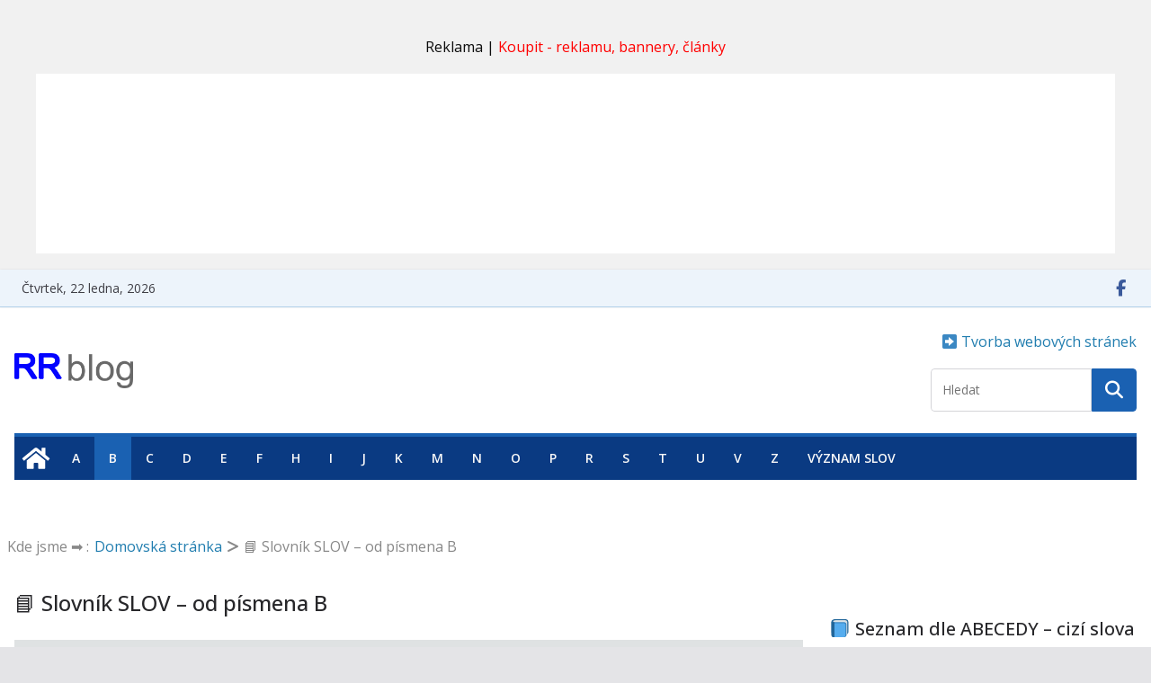

--- FILE ---
content_type: text/html; charset=UTF-8
request_url: https://radekryznar.cz/slovnik-slov-od-pismena-b/
body_size: 25741
content:
		<!doctype html>
		<html dir="ltr" lang="cs-CZ" prefix="og: https://ogp.me/ns#">
		
<head>

			<meta charset="UTF-8"/>
		<meta name="viewport" content="width=device-width, initial-scale=1">
		<link rel="profile" href="https://gmpg.org/xfn/11"/>
		
	<title>Slovník SLOV - od písmena B | Radek Rýznar</title>

		<!-- All in One SEO 4.9.3 - aioseo.com -->
	<meta name="description" content="Zde na této stránce najdeme slova, které začínají na písmeno B. Sroluj a najdi si to svoje hledané slovo. Synonyma pro slova od písmene B ..." />
	<meta name="robots" content="max-image-preview:large" />
	<link rel="canonical" href="https://radekryznar.cz/slovnik-slov-od-pismena-b/" />
	<meta name="generator" content="All in One SEO (AIOSEO) 4.9.3" />
		<meta property="og:locale" content="cs_CZ" />
		<meta property="og:site_name" content="Radek Rýznar - investice a online projekty" />
		<meta property="og:type" content="article" />
		<meta property="og:title" content="Slovník SLOV - od písmena B | Radek Rýznar" />
		<meta property="og:description" content="Zde na této stránce najdeme slova, které začínají na písmeno B. Sroluj a najdi si to svoje hledané slovo. Synonyma pro slova od písmene B ..." />
		<meta property="og:url" content="https://radekryznar.cz/slovnik-slov-od-pismena-b/" />
		<meta property="og:image" content="https://radekryznar.cz/wp-content/uploads/2025/06/rrblog_logo_webu.png" />
		<meta property="og:image:secure_url" content="https://radekryznar.cz/wp-content/uploads/2025/06/rrblog_logo_webu.png" />
		<meta property="article:published_time" content="2022-01-13T12:45:34+00:00" />
		<meta property="article:modified_time" content="2024-04-11T21:35:01+00:00" />
		<meta name="twitter:card" content="summary_large_image" />
		<meta name="twitter:title" content="Slovník SLOV - od písmena B | Radek Rýznar" />
		<meta name="twitter:description" content="Zde na této stránce najdeme slova, které začínají na písmeno B. Sroluj a najdi si to svoje hledané slovo. Synonyma pro slova od písmene B ..." />
		<meta name="twitter:image" content="https://radekryznar.cz/wp-content/uploads/2025/06/rrblog_logo_webu.png" />
		<script type="application/ld+json" class="aioseo-schema">
			{"@context":"https:\/\/schema.org","@graph":[{"@type":"BreadcrumbList","@id":"https:\/\/radekryznar.cz\/slovnik-slov-od-pismena-b\/#breadcrumblist","itemListElement":[{"@type":"ListItem","@id":"https:\/\/radekryznar.cz#listItem","position":1,"name":"Dom\u016f","item":"https:\/\/radekryznar.cz","nextItem":{"@type":"ListItem","@id":"https:\/\/radekryznar.cz\/slovnik-slov-od-pismena-b\/#listItem","name":"\ud83d\udcd8 Slovn\u00edk SLOV \u2013 od p\u00edsmena B"}},{"@type":"ListItem","@id":"https:\/\/radekryznar.cz\/slovnik-slov-od-pismena-b\/#listItem","position":2,"name":"\ud83d\udcd8 Slovn\u00edk SLOV \u2013 od p\u00edsmena B","previousItem":{"@type":"ListItem","@id":"https:\/\/radekryznar.cz#listItem","name":"Dom\u016f"}}]},{"@type":"Organization","@id":"https:\/\/radekryznar.cz\/#organization","name":"test.radekryznar.cz","description":"investice a online projekty","url":"https:\/\/radekryznar.cz\/","telephone":"+420737820357","logo":{"@type":"ImageObject","url":"https:\/\/radekryznar.cz\/wp-content\/uploads\/2025\/06\/rrblog_logo_webu.png","@id":"https:\/\/radekryznar.cz\/slovnik-slov-od-pismena-b\/#organizationLogo","width":233,"height":69},"image":{"@id":"https:\/\/radekryznar.cz\/slovnik-slov-od-pismena-b\/#organizationLogo"}},{"@type":"WebPage","@id":"https:\/\/radekryznar.cz\/slovnik-slov-od-pismena-b\/#webpage","url":"https:\/\/radekryznar.cz\/slovnik-slov-od-pismena-b\/","name":"Slovn\u00edk SLOV - od p\u00edsmena B | Radek R\u00fdznar","description":"Zde na t\u00e9to str\u00e1nce najdeme slova, kter\u00e9 za\u010d\u00ednaj\u00ed na p\u00edsmeno B. Sroluj a najdi si to svoje hledan\u00e9 slovo. Synonyma pro slova od p\u00edsmene B ...","inLanguage":"cs-CZ","isPartOf":{"@id":"https:\/\/radekryznar.cz\/#website"},"breadcrumb":{"@id":"https:\/\/radekryznar.cz\/slovnik-slov-od-pismena-b\/#breadcrumblist"},"datePublished":"2022-01-13T13:45:34+00:00","dateModified":"2024-04-11T21:35:01+00:00"},{"@type":"WebSite","@id":"https:\/\/radekryznar.cz\/#website","url":"https:\/\/radekryznar.cz\/","name":"test.radekryznar.cz","description":"investice a online projekty","inLanguage":"cs-CZ","publisher":{"@id":"https:\/\/radekryznar.cz\/#organization"}}]}
		</script>
		<!-- All in One SEO -->

<link rel='dns-prefetch' href='//www.googletagmanager.com' />
<link rel='dns-prefetch' href='//stats.wp.com' />
<link rel='dns-prefetch' href='//fonts.googleapis.com' />
<link rel='dns-prefetch' href='//widgets.wp.com' />
<link rel='dns-prefetch' href='//s0.wp.com' />
<link rel='dns-prefetch' href='//0.gravatar.com' />
<link rel='dns-prefetch' href='//1.gravatar.com' />
<link rel='dns-prefetch' href='//2.gravatar.com' />
<link rel='dns-prefetch' href='//pagead2.googlesyndication.com' />
<link rel='preconnect' href='//c0.wp.com' />
<link rel="alternate" type="application/rss+xml" title="Radek Rýznar &raquo; RSS zdroj" href="https://radekryznar.cz/feed/" />
<link rel="alternate" type="application/rss+xml" title="Radek Rýznar &raquo; RSS komentářů" href="https://radekryznar.cz/comments/feed/" />
<link rel="alternate" title="oEmbed (JSON)" type="application/json+oembed" href="https://radekryznar.cz/wp-json/oembed/1.0/embed?url=https%3A%2F%2Fradekryznar.cz%2Fslovnik-slov-od-pismena-b%2F&#038;lang=cs" />
<link rel="alternate" title="oEmbed (XML)" type="text/xml+oembed" href="https://radekryznar.cz/wp-json/oembed/1.0/embed?url=https%3A%2F%2Fradekryznar.cz%2Fslovnik-slov-od-pismena-b%2F&#038;format=xml&#038;lang=cs" />
<style id='wp-img-auto-sizes-contain-inline-css' type='text/css'>
img:is([sizes=auto i],[sizes^="auto," i]){contain-intrinsic-size:3000px 1500px}
/*# sourceURL=wp-img-auto-sizes-contain-inline-css */
</style>
<link rel='stylesheet' id='hfe-widgets-style-css' href='https://radekryznar.cz/wp-content/plugins/header-footer-elementor/inc/widgets-css/frontend.css?ver=2.8.1' type='text/css' media='all' />
<style id='wp-emoji-styles-inline-css' type='text/css'>

	img.wp-smiley, img.emoji {
		display: inline !important;
		border: none !important;
		box-shadow: none !important;
		height: 1em !important;
		width: 1em !important;
		margin: 0 0.07em !important;
		vertical-align: -0.1em !important;
		background: none !important;
		padding: 0 !important;
	}
/*# sourceURL=wp-emoji-styles-inline-css */
</style>
<link rel='stylesheet' id='wp-block-library-css' href='https://c0.wp.com/c/6.9/wp-includes/css/dist/block-library/style.min.css' type='text/css' media='all' />
<style id='wp-block-library-theme-inline-css' type='text/css'>
.wp-block-audio :where(figcaption){color:#555;font-size:13px;text-align:center}.is-dark-theme .wp-block-audio :where(figcaption){color:#ffffffa6}.wp-block-audio{margin:0 0 1em}.wp-block-code{border:1px solid #ccc;border-radius:4px;font-family:Menlo,Consolas,monaco,monospace;padding:.8em 1em}.wp-block-embed :where(figcaption){color:#555;font-size:13px;text-align:center}.is-dark-theme .wp-block-embed :where(figcaption){color:#ffffffa6}.wp-block-embed{margin:0 0 1em}.blocks-gallery-caption{color:#555;font-size:13px;text-align:center}.is-dark-theme .blocks-gallery-caption{color:#ffffffa6}:root :where(.wp-block-image figcaption){color:#555;font-size:13px;text-align:center}.is-dark-theme :root :where(.wp-block-image figcaption){color:#ffffffa6}.wp-block-image{margin:0 0 1em}.wp-block-pullquote{border-bottom:4px solid;border-top:4px solid;color:currentColor;margin-bottom:1.75em}.wp-block-pullquote :where(cite),.wp-block-pullquote :where(footer),.wp-block-pullquote__citation{color:currentColor;font-size:.8125em;font-style:normal;text-transform:uppercase}.wp-block-quote{border-left:.25em solid;margin:0 0 1.75em;padding-left:1em}.wp-block-quote cite,.wp-block-quote footer{color:currentColor;font-size:.8125em;font-style:normal;position:relative}.wp-block-quote:where(.has-text-align-right){border-left:none;border-right:.25em solid;padding-left:0;padding-right:1em}.wp-block-quote:where(.has-text-align-center){border:none;padding-left:0}.wp-block-quote.is-large,.wp-block-quote.is-style-large,.wp-block-quote:where(.is-style-plain){border:none}.wp-block-search .wp-block-search__label{font-weight:700}.wp-block-search__button{border:1px solid #ccc;padding:.375em .625em}:where(.wp-block-group.has-background){padding:1.25em 2.375em}.wp-block-separator.has-css-opacity{opacity:.4}.wp-block-separator{border:none;border-bottom:2px solid;margin-left:auto;margin-right:auto}.wp-block-separator.has-alpha-channel-opacity{opacity:1}.wp-block-separator:not(.is-style-wide):not(.is-style-dots){width:100px}.wp-block-separator.has-background:not(.is-style-dots){border-bottom:none;height:1px}.wp-block-separator.has-background:not(.is-style-wide):not(.is-style-dots){height:2px}.wp-block-table{margin:0 0 1em}.wp-block-table td,.wp-block-table th{word-break:normal}.wp-block-table :where(figcaption){color:#555;font-size:13px;text-align:center}.is-dark-theme .wp-block-table :where(figcaption){color:#ffffffa6}.wp-block-video :where(figcaption){color:#555;font-size:13px;text-align:center}.is-dark-theme .wp-block-video :where(figcaption){color:#ffffffa6}.wp-block-video{margin:0 0 1em}:root :where(.wp-block-template-part.has-background){margin-bottom:0;margin-top:0;padding:1.25em 2.375em}
/*# sourceURL=/wp-includes/css/dist/block-library/theme.min.css */
</style>
<link rel='stylesheet' id='aioseo/css/src/vue/standalone/blocks/table-of-contents/global.scss-css' href='https://radekryznar.cz/wp-content/plugins/all-in-one-seo-pack/dist/Lite/assets/css/table-of-contents/global.e90f6d47.css?ver=4.9.3' type='text/css' media='all' />
<link rel='stylesheet' id='awb-css' href='https://radekryznar.cz/wp-content/plugins/advanced-backgrounds/assets/awb/awb.min.css?ver=1.12.8' type='text/css' media='all' />
<link rel='stylesheet' id='mediaelement-css' href='https://c0.wp.com/c/6.9/wp-includes/js/mediaelement/mediaelementplayer-legacy.min.css' type='text/css' media='all' />
<link rel='stylesheet' id='wp-mediaelement-css' href='https://c0.wp.com/c/6.9/wp-includes/js/mediaelement/wp-mediaelement.min.css' type='text/css' media='all' />
<style id='jetpack-sharing-buttons-style-inline-css' type='text/css'>
.jetpack-sharing-buttons__services-list{display:flex;flex-direction:row;flex-wrap:wrap;gap:0;list-style-type:none;margin:5px;padding:0}.jetpack-sharing-buttons__services-list.has-small-icon-size{font-size:12px}.jetpack-sharing-buttons__services-list.has-normal-icon-size{font-size:16px}.jetpack-sharing-buttons__services-list.has-large-icon-size{font-size:24px}.jetpack-sharing-buttons__services-list.has-huge-icon-size{font-size:36px}@media print{.jetpack-sharing-buttons__services-list{display:none!important}}.editor-styles-wrapper .wp-block-jetpack-sharing-buttons{gap:0;padding-inline-start:0}ul.jetpack-sharing-buttons__services-list.has-background{padding:1.25em 2.375em}
/*# sourceURL=https://radekryznar.cz/wp-content/plugins/jetpack/_inc/blocks/sharing-buttons/view.css */
</style>
<style id='global-styles-inline-css' type='text/css'>
:root{--wp--preset--aspect-ratio--square: 1;--wp--preset--aspect-ratio--4-3: 4/3;--wp--preset--aspect-ratio--3-4: 3/4;--wp--preset--aspect-ratio--3-2: 3/2;--wp--preset--aspect-ratio--2-3: 2/3;--wp--preset--aspect-ratio--16-9: 16/9;--wp--preset--aspect-ratio--9-16: 9/16;--wp--preset--color--black: #000000;--wp--preset--color--cyan-bluish-gray: #abb8c3;--wp--preset--color--white: #ffffff;--wp--preset--color--pale-pink: #f78da7;--wp--preset--color--vivid-red: #cf2e2e;--wp--preset--color--luminous-vivid-orange: #ff6900;--wp--preset--color--luminous-vivid-amber: #fcb900;--wp--preset--color--light-green-cyan: #7bdcb5;--wp--preset--color--vivid-green-cyan: #00d084;--wp--preset--color--pale-cyan-blue: #8ed1fc;--wp--preset--color--vivid-cyan-blue: #0693e3;--wp--preset--color--vivid-purple: #9b51e0;--wp--preset--gradient--vivid-cyan-blue-to-vivid-purple: linear-gradient(135deg,rgb(6,147,227) 0%,rgb(155,81,224) 100%);--wp--preset--gradient--light-green-cyan-to-vivid-green-cyan: linear-gradient(135deg,rgb(122,220,180) 0%,rgb(0,208,130) 100%);--wp--preset--gradient--luminous-vivid-amber-to-luminous-vivid-orange: linear-gradient(135deg,rgb(252,185,0) 0%,rgb(255,105,0) 100%);--wp--preset--gradient--luminous-vivid-orange-to-vivid-red: linear-gradient(135deg,rgb(255,105,0) 0%,rgb(207,46,46) 100%);--wp--preset--gradient--very-light-gray-to-cyan-bluish-gray: linear-gradient(135deg,rgb(238,238,238) 0%,rgb(169,184,195) 100%);--wp--preset--gradient--cool-to-warm-spectrum: linear-gradient(135deg,rgb(74,234,220) 0%,rgb(151,120,209) 20%,rgb(207,42,186) 40%,rgb(238,44,130) 60%,rgb(251,105,98) 80%,rgb(254,248,76) 100%);--wp--preset--gradient--blush-light-purple: linear-gradient(135deg,rgb(255,206,236) 0%,rgb(152,150,240) 100%);--wp--preset--gradient--blush-bordeaux: linear-gradient(135deg,rgb(254,205,165) 0%,rgb(254,45,45) 50%,rgb(107,0,62) 100%);--wp--preset--gradient--luminous-dusk: linear-gradient(135deg,rgb(255,203,112) 0%,rgb(199,81,192) 50%,rgb(65,88,208) 100%);--wp--preset--gradient--pale-ocean: linear-gradient(135deg,rgb(255,245,203) 0%,rgb(182,227,212) 50%,rgb(51,167,181) 100%);--wp--preset--gradient--electric-grass: linear-gradient(135deg,rgb(202,248,128) 0%,rgb(113,206,126) 100%);--wp--preset--gradient--midnight: linear-gradient(135deg,rgb(2,3,129) 0%,rgb(40,116,252) 100%);--wp--preset--font-size--small: 13px;--wp--preset--font-size--medium: 20px;--wp--preset--font-size--large: 36px;--wp--preset--font-size--x-large: 42px;--wp--preset--spacing--20: 0.44rem;--wp--preset--spacing--30: 0.67rem;--wp--preset--spacing--40: 1rem;--wp--preset--spacing--50: 1.5rem;--wp--preset--spacing--60: 2.25rem;--wp--preset--spacing--70: 3.38rem;--wp--preset--spacing--80: 5.06rem;--wp--preset--shadow--natural: 6px 6px 9px rgba(0, 0, 0, 0.2);--wp--preset--shadow--deep: 12px 12px 50px rgba(0, 0, 0, 0.4);--wp--preset--shadow--sharp: 6px 6px 0px rgba(0, 0, 0, 0.2);--wp--preset--shadow--outlined: 6px 6px 0px -3px rgb(255, 255, 255), 6px 6px rgb(0, 0, 0);--wp--preset--shadow--crisp: 6px 6px 0px rgb(0, 0, 0);}:where(body) { margin: 0; }.wp-site-blocks > .alignleft { float: left; margin-right: 2em; }.wp-site-blocks > .alignright { float: right; margin-left: 2em; }.wp-site-blocks > .aligncenter { justify-content: center; margin-left: auto; margin-right: auto; }:where(.wp-site-blocks) > * { margin-block-start: 24px; margin-block-end: 0; }:where(.wp-site-blocks) > :first-child { margin-block-start: 0; }:where(.wp-site-blocks) > :last-child { margin-block-end: 0; }:root { --wp--style--block-gap: 24px; }:root :where(.is-layout-flow) > :first-child{margin-block-start: 0;}:root :where(.is-layout-flow) > :last-child{margin-block-end: 0;}:root :where(.is-layout-flow) > *{margin-block-start: 24px;margin-block-end: 0;}:root :where(.is-layout-constrained) > :first-child{margin-block-start: 0;}:root :where(.is-layout-constrained) > :last-child{margin-block-end: 0;}:root :where(.is-layout-constrained) > *{margin-block-start: 24px;margin-block-end: 0;}:root :where(.is-layout-flex){gap: 24px;}:root :where(.is-layout-grid){gap: 24px;}.is-layout-flow > .alignleft{float: left;margin-inline-start: 0;margin-inline-end: 2em;}.is-layout-flow > .alignright{float: right;margin-inline-start: 2em;margin-inline-end: 0;}.is-layout-flow > .aligncenter{margin-left: auto !important;margin-right: auto !important;}.is-layout-constrained > .alignleft{float: left;margin-inline-start: 0;margin-inline-end: 2em;}.is-layout-constrained > .alignright{float: right;margin-inline-start: 2em;margin-inline-end: 0;}.is-layout-constrained > .aligncenter{margin-left: auto !important;margin-right: auto !important;}.is-layout-constrained > :where(:not(.alignleft):not(.alignright):not(.alignfull)){margin-left: auto !important;margin-right: auto !important;}body .is-layout-flex{display: flex;}.is-layout-flex{flex-wrap: wrap;align-items: center;}.is-layout-flex > :is(*, div){margin: 0;}body .is-layout-grid{display: grid;}.is-layout-grid > :is(*, div){margin: 0;}body{padding-top: 0px;padding-right: 0px;padding-bottom: 0px;padding-left: 0px;}a:where(:not(.wp-element-button)){text-decoration: underline;}:root :where(.wp-element-button, .wp-block-button__link){background-color: #32373c;border-width: 0;color: #fff;font-family: inherit;font-size: inherit;font-style: inherit;font-weight: inherit;letter-spacing: inherit;line-height: inherit;padding-top: calc(0.667em + 2px);padding-right: calc(1.333em + 2px);padding-bottom: calc(0.667em + 2px);padding-left: calc(1.333em + 2px);text-decoration: none;text-transform: inherit;}.has-black-color{color: var(--wp--preset--color--black) !important;}.has-cyan-bluish-gray-color{color: var(--wp--preset--color--cyan-bluish-gray) !important;}.has-white-color{color: var(--wp--preset--color--white) !important;}.has-pale-pink-color{color: var(--wp--preset--color--pale-pink) !important;}.has-vivid-red-color{color: var(--wp--preset--color--vivid-red) !important;}.has-luminous-vivid-orange-color{color: var(--wp--preset--color--luminous-vivid-orange) !important;}.has-luminous-vivid-amber-color{color: var(--wp--preset--color--luminous-vivid-amber) !important;}.has-light-green-cyan-color{color: var(--wp--preset--color--light-green-cyan) !important;}.has-vivid-green-cyan-color{color: var(--wp--preset--color--vivid-green-cyan) !important;}.has-pale-cyan-blue-color{color: var(--wp--preset--color--pale-cyan-blue) !important;}.has-vivid-cyan-blue-color{color: var(--wp--preset--color--vivid-cyan-blue) !important;}.has-vivid-purple-color{color: var(--wp--preset--color--vivid-purple) !important;}.has-black-background-color{background-color: var(--wp--preset--color--black) !important;}.has-cyan-bluish-gray-background-color{background-color: var(--wp--preset--color--cyan-bluish-gray) !important;}.has-white-background-color{background-color: var(--wp--preset--color--white) !important;}.has-pale-pink-background-color{background-color: var(--wp--preset--color--pale-pink) !important;}.has-vivid-red-background-color{background-color: var(--wp--preset--color--vivid-red) !important;}.has-luminous-vivid-orange-background-color{background-color: var(--wp--preset--color--luminous-vivid-orange) !important;}.has-luminous-vivid-amber-background-color{background-color: var(--wp--preset--color--luminous-vivid-amber) !important;}.has-light-green-cyan-background-color{background-color: var(--wp--preset--color--light-green-cyan) !important;}.has-vivid-green-cyan-background-color{background-color: var(--wp--preset--color--vivid-green-cyan) !important;}.has-pale-cyan-blue-background-color{background-color: var(--wp--preset--color--pale-cyan-blue) !important;}.has-vivid-cyan-blue-background-color{background-color: var(--wp--preset--color--vivid-cyan-blue) !important;}.has-vivid-purple-background-color{background-color: var(--wp--preset--color--vivid-purple) !important;}.has-black-border-color{border-color: var(--wp--preset--color--black) !important;}.has-cyan-bluish-gray-border-color{border-color: var(--wp--preset--color--cyan-bluish-gray) !important;}.has-white-border-color{border-color: var(--wp--preset--color--white) !important;}.has-pale-pink-border-color{border-color: var(--wp--preset--color--pale-pink) !important;}.has-vivid-red-border-color{border-color: var(--wp--preset--color--vivid-red) !important;}.has-luminous-vivid-orange-border-color{border-color: var(--wp--preset--color--luminous-vivid-orange) !important;}.has-luminous-vivid-amber-border-color{border-color: var(--wp--preset--color--luminous-vivid-amber) !important;}.has-light-green-cyan-border-color{border-color: var(--wp--preset--color--light-green-cyan) !important;}.has-vivid-green-cyan-border-color{border-color: var(--wp--preset--color--vivid-green-cyan) !important;}.has-pale-cyan-blue-border-color{border-color: var(--wp--preset--color--pale-cyan-blue) !important;}.has-vivid-cyan-blue-border-color{border-color: var(--wp--preset--color--vivid-cyan-blue) !important;}.has-vivid-purple-border-color{border-color: var(--wp--preset--color--vivid-purple) !important;}.has-vivid-cyan-blue-to-vivid-purple-gradient-background{background: var(--wp--preset--gradient--vivid-cyan-blue-to-vivid-purple) !important;}.has-light-green-cyan-to-vivid-green-cyan-gradient-background{background: var(--wp--preset--gradient--light-green-cyan-to-vivid-green-cyan) !important;}.has-luminous-vivid-amber-to-luminous-vivid-orange-gradient-background{background: var(--wp--preset--gradient--luminous-vivid-amber-to-luminous-vivid-orange) !important;}.has-luminous-vivid-orange-to-vivid-red-gradient-background{background: var(--wp--preset--gradient--luminous-vivid-orange-to-vivid-red) !important;}.has-very-light-gray-to-cyan-bluish-gray-gradient-background{background: var(--wp--preset--gradient--very-light-gray-to-cyan-bluish-gray) !important;}.has-cool-to-warm-spectrum-gradient-background{background: var(--wp--preset--gradient--cool-to-warm-spectrum) !important;}.has-blush-light-purple-gradient-background{background: var(--wp--preset--gradient--blush-light-purple) !important;}.has-blush-bordeaux-gradient-background{background: var(--wp--preset--gradient--blush-bordeaux) !important;}.has-luminous-dusk-gradient-background{background: var(--wp--preset--gradient--luminous-dusk) !important;}.has-pale-ocean-gradient-background{background: var(--wp--preset--gradient--pale-ocean) !important;}.has-electric-grass-gradient-background{background: var(--wp--preset--gradient--electric-grass) !important;}.has-midnight-gradient-background{background: var(--wp--preset--gradient--midnight) !important;}.has-small-font-size{font-size: var(--wp--preset--font-size--small) !important;}.has-medium-font-size{font-size: var(--wp--preset--font-size--medium) !important;}.has-large-font-size{font-size: var(--wp--preset--font-size--large) !important;}.has-x-large-font-size{font-size: var(--wp--preset--font-size--x-large) !important;}
:root :where(.wp-block-pullquote){font-size: 1.5em;line-height: 1.6;}
/*# sourceURL=global-styles-inline-css */
</style>
<style id='age-gate-custom-inline-css' type='text/css'>
:root{--ag-background-image-position: center center;--ag-background-image-opacity: 1;--ag-form-background: rgba(255,255,255,1);--ag-text-color: #000000;--ag-blur: 5px;}
/*# sourceURL=age-gate-custom-inline-css */
</style>
<link rel='stylesheet' id='age-gate-css' href='https://radekryznar.cz/wp-content/plugins/age-gate/dist/main.css?ver=3.7.2' type='text/css' media='all' />
<style id='age-gate-options-inline-css' type='text/css'>
:root{--ag-background-image-position: center center;--ag-background-image-opacity: 1;--ag-form-background: rgba(255,255,255,1);--ag-text-color: #000000;--ag-blur: 5px;}
/*# sourceURL=age-gate-options-inline-css */
</style>
<link rel='stylesheet' id='contact-form-7-css' href='https://radekryznar.cz/wp-content/plugins/contact-form-7/includes/css/styles.css?ver=6.1.4' type='text/css' media='all' />
<link rel='stylesheet' id='hfe-style-css' href='https://radekryznar.cz/wp-content/plugins/header-footer-elementor/assets/css/header-footer-elementor.css?ver=2.8.1' type='text/css' media='all' />
<link rel='stylesheet' id='elementor-frontend-css' href='https://radekryznar.cz/wp-content/plugins/elementor/assets/css/frontend.min.css?ver=3.34.1' type='text/css' media='all' />
<link rel='stylesheet' id='elementor-post-51565-css' href='https://radekryznar.cz/wp-content/uploads/elementor/css/post-51565.css?ver=1768941237' type='text/css' media='all' />
<link rel='stylesheet' id='colormag-elementor-css' href='https://radekryznar.cz/wp-content/themes/colormag-pro/inc/compatibility/elementor/assets/css/elementor.min.css?ver=4.1.8' type='text/css' media='all' />
<link rel='stylesheet' id='colormag_style-css' href='https://radekryznar.cz/wp-content/themes/colormag-pro/style.css?ver=4.1.8' type='text/css' media='all' />
<style id='colormag_style-inline-css' type='text/css'>
.colormag-button,
			blockquote, button,
			input[type=reset],
			input[type=button],
			input[type=submit],
			.cm-home-icon.front_page_on,
			.cm-post-categories a,
			.cm-primary-nav ul li ul li:hover,
			.cm-primary-nav ul li.current-menu-item,
			.cm-primary-nav ul li.current_page_ancestor,
			.cm-primary-nav ul li.current-menu-ancestor,
			.cm-primary-nav ul li.current_page_item,
			.cm-primary-nav ul li:hover,
			.cm-primary-nav ul li.focus,
			.cm-mobile-nav li a:hover,
			.colormag-header-clean #cm-primary-nav .cm-menu-toggle:hover,
			.cm-header .cm-mobile-nav li:hover,
			.cm-header .cm-mobile-nav li.current-page-ancestor,
			.cm-header .cm-mobile-nav li.current-menu-ancestor,
			.cm-header .cm-mobile-nav li.current-page-item,
			.cm-header .cm-mobile-nav li.current-menu-item,
			.cm-primary-nav ul li.focus > a,
			.cm-layout-2 .cm-primary-nav ul ul.sub-menu li.focus > a,
			.cm-mobile-nav .current-menu-item>a, .cm-mobile-nav .current_page_item>a,
			.colormag-header-clean .cm-mobile-nav li:hover > a,
			.colormag-header-clean .cm-mobile-nav li.current-page-ancestor > a,
			.colormag-header-clean .cm-mobile-nav li.current-menu-ancestor > a,
			.colormag-header-clean .cm-mobile-nav li.current-page-item > a,
			.colormag-header-clean .cm-mobile-nav li.current-menu-item > a,
			.fa.search-top:hover,
			.widget_call_to_action .btn--primary,
			.colormag-footer--classic .cm-footer-cols .cm-row .cm-widget-title span::before,
			.colormag-footer--classic-bordered .cm-footer-cols .cm-row .cm-widget-title span::before,
			.cm-featured-posts .cm-widget-title span,
			.cm-featured-category-slider-widget .cm-slide-content .cm-entry-header-meta .cm-post-categories a,
			.cm-highlighted-posts .cm-post-content .cm-entry-header-meta .cm-post-categories a,
			.cm-category-slide-next, .cm-category-slide-prev, .slide-next,
			.slide-prev, .cm-tabbed-widget ul li, .cm-posts .wp-pagenavi .current,
			.cm-posts .wp-pagenavi a:hover, .cm-secondary .cm-widget-title span,
			.cm-posts .post .cm-post-content .cm-entry-header-meta .cm-post-categories a,
			.cm-page-header .cm-page-title span, .entry-meta .post-format i,
			.format-link, .cm-entry-button, .infinite-scroll .tg-infinite-scroll,
			.no-more-post-text, .pagination span,
			.cm-footer-cols .cm-row .cm-widget-title span,
			.advertisement_above_footer .cm-widget-title span,
			.error, .cm-primary .cm-widget-title span,
			.related-posts-wrapper.style-three .cm-post-content .cm-entry-title a:hover:before,
			.cm-slider-area .cm-widget-title span,
			.cm-beside-slider-widget .cm-widget-title span,
			.top-full-width-sidebar .cm-widget-title span,
			.wp-block-quote, .wp-block-quote.is-style-large,
			.wp-block-quote.has-text-align-right,
			.page-numbers .current, .search-wrap button,
			.cm-error-404 .cm-btn, .widget .wp-block-heading, .wp-block-search button,
			.widget a::before, .cm-post-date a::before,
			.byline a::before,
			.colormag-footer--classic-bordered .cm-widget-title::before,
			.wp-block-button__link,
			#cm-tertiary .cm-widget-title span,
			.link-pagination .post-page-numbers.current,
			.wp-block-query-pagination-numbers .page-numbers.current,
			.wp-element-button,
			.wp-block-button .wp-block-button__link,
			.wp-element-button,
			.cm-layout-2 .cm-primary-nav ul ul.sub-menu li:hover,
			.cm-layout-2 .cm-primary-nav ul ul.sub-menu li.current-menu-ancestor,
			.cm-layout-2 .cm-primary-nav ul ul.sub-menu li.current-menu-item,
			.cm-layout-2 .cm-primary-nav ul ul.sub-menu li.focus,
			.cm-primary-nav .cm-random-post a:hover,
			.cm-primary-nav .cm-home-icon a:hover,
			.tg-infinite-pagination .tg-load-more,
			.comment .comment-author-link .post-author,
			.wp-block-search .wp-element-button:hover{background-color:#1a61b2;}a,
			.cm-layout-2 #cm-primary-nav .fa.search-top:hover,
			.cm-layout-2 #cm-primary-nav.cm-mobile-nav .cm-random-post a:hover .fa-random,
			.cm-layout-2 #cm-primary-nav.cm-primary-nav .cm-random-post a:hover .fa-random,
			.cm-layout-2 .breaking-news .newsticker a:hover,
			.cm-layout-2 .cm-primary-nav ul li.current-menu-item > a,
			.cm-layout-2 .cm-primary-nav ul li.current_page_item > a,
			.cm-layout-2 .cm-primary-nav ul li:hover > a,
			.cm-layout-2 .cm-primary-nav ul li.focus > a
			.dark-skin .cm-layout-2-style-1 #cm-primary-nav.cm-primary-nav .cm-home-icon:hover .fa,
			.byline a:hover, .comments a:hover, .cm-edit-link a:hover, .cm-post-date a:hover,
			.social-links:not(.cm-header-actions .social-links) i.fa:hover, .cm-tag-links a:hover,
			.colormag-header-clean .social-links li:hover i.fa, .cm-layout-2-style-1 .social-links li:hover i.fa,
			.colormag-header-clean .breaking-news .newsticker a:hover, .widget_featured_posts .article-content .cm-entry-title a:hover,
			.widget_featured_slider .slide-content .cm-below-entry-meta .byline a:hover,
			.widget_featured_slider .slide-content .cm-below-entry-meta .comments a:hover,
			.widget_featured_slider .slide-content .cm-below-entry-meta .cm-post-date a:hover,
			.widget_featured_slider .slide-content .cm-entry-title a:hover,
			.widget_block_picture_news.widget_featured_posts .article-content .cm-entry-title a:hover,
			.widget_highlighted_posts .article-content .cm-below-entry-meta .byline a:hover,
			.widget_highlighted_posts .article-content .cm-below-entry-meta .comments a:hover,
			.widget_highlighted_posts .article-content .cm-below-entry-meta .cm-post-date a:hover,
			.widget_highlighted_posts .article-content .cm-entry-title a:hover, i.fa-arrow-up, i.fa-arrow-down,
			.cm-site-title a, #content .post .article-content .cm-entry-title a:hover, .entry-meta .byline i,
			.entry-meta .cat-links i, .entry-meta a, .post .cm-entry-title a:hover, .search .cm-entry-title a:hover,
			.entry-meta .comments-link a:hover, .entry-meta .cm-edit-link a:hover, .entry-meta .cm-post-date a:hover,
			.entry-meta .cm-tag-links a:hover, .single #content .tags a:hover, .count, .next a:hover, .previous a:hover,
			.related-posts-main-title .fa, .single-related-posts .article-content .cm-entry-title a:hover,
			.pagination a span:hover,
			#content .comments-area a.comment-cm-edit-link:hover, #content .comments-area a.comment-permalink:hover,
			#content .comments-area article header cite a:hover, .comments-area .comment-author-link a:hover,
			.comment .comment-reply-link:hover,
			.nav-next a, .nav-previous a,
			#cm-footer .cm-footer-menu ul li a:hover,
			.cm-footer-cols .cm-row a:hover, a#scroll-up i, .related-posts-wrapper-flyout .cm-entry-title a:hover,
			.human-diff-time .human-diff-time-display:hover,
			.cm-layout-2-style-1 #cm-primary-nav .fa:hover,
			.cm-footer-bar a,
			.cm-post-date a:hover,
			.cm-author a:hover,
			.cm-comments-link a:hover,
			.cm-tag-links a:hover,
			.cm-edit-link a:hover,
			.cm-footer-bar .copyright a,
			.cm-featured-posts .cm-entry-title a:hover,
            .cm-featured-posts--style-5.cm-featured-posts .cm-post-title-below-image .cm-post .cm-post-content .cm-entry-title a:hover,
			.cm-posts .post .cm-post-content .cm-entry-title a:hover,
			.cm-posts .post .single-title-above .cm-entry-title a:hover,
			.cm-layout-2 .cm-primary-nav ul li:hover > a,
			.cm-layout-2 #cm-primary-nav .fa:hover,
			.cm-entry-title a:hover,
			button:hover, input[type="button"]:hover,
			input[type="reset"]:hover,
			input[type="submit"]:hover,
			.wp-block-button .wp-block-button__link:hover,
			.cm-button:hover,
			.wp-element-button:hover,
			li.product .added_to_cart:hover,
			.comments-area .comment-permalink:hover{color:#1a61b2;}#cm-primary-nav,
			.cm-contained .cm-header-2 .cm-row{border-top-color:#1a61b2;}.cm-layout-2 #cm-primary-nav,
			.cm-layout-2 .cm-primary-nav ul ul.sub-menu li:hover,
			.cm-layout-2 .cm-primary-nav ul > li:hover > a,
			.cm-layout-2 .cm-primary-nav ul > li.current-menu-item > a,
			.cm-layout-2 .cm-primary-nav ul > li.current-menu-ancestor > a,
			.cm-layout-2 .cm-primary-nav ul ul.sub-menu li.current-menu-ancestor,
			.cm-layout-2 .cm-primary-nav ul ul.sub-menu li.current-menu-item,
			.cm-layout-2 .cm-primary-nav ul ul.sub-menu li.focus,
			cm-layout-2 .cm-primary-nav ul ul.sub-menu li.current-menu-ancestor,
			cm-layout-2 .cm-primary-nav ul ul.sub-menu li.current-menu-item,
			cm-layout-2 #cm-primary-nav .cm-menu-toggle:hover,
			cm-layout-2 #cm-primary-nav.cm-mobile-nav .cm-menu-toggle,
			cm-layout-2 .cm-primary-nav ul > li:hover > a,
			cm-layout-2 .cm-primary-nav ul > li.current-menu-item > a,
			cm-layout-2 .cm-primary-nav ul > li.current-menu-ancestor > a,
			.cm-layout-2 .cm-primary-nav ul li.focus > a, .pagination a span:hover,
			.cm-error-404 .cm-btn,
			.single-post .cm-post-categories a::after,
			.widget .block-title,
			.cm-layout-2 .cm-primary-nav ul li.focus > a,
			button,
			input[type="button"],
			input[type="reset"],
			input[type="submit"],
			.wp-block-button .wp-block-button__link,
			.cm-button,
			.wp-element-button,
			li.product .added_to_cart{border-color:#1a61b2;}.cm-secondary .cm-widget-title,
			#cm-tertiary .cm-widget-title,
			.widget_featured_posts .widget-title,
			#secondary .widget-title,
			#cm-tertiary .widget-title,
			.cm-page-header .cm-page-title,
			.cm-footer-cols .cm-row .widget-title,
			.advertisement_above_footer .widget-title,
			#primary .widget-title,
			.widget_slider_area .widget-title,
			.widget_beside_slider .widget-title,
			.top-full-width-sidebar .widget-title,
			.cm-footer-cols .cm-row .cm-widget-title,
			.cm-footer-bar .copyright a,
			.cm-layout-2.cm-layout-2-style-2 #cm-primary-nav,
			.cm-layout-2 .cm-primary-nav ul > li:hover > a,
			.cm-layout-2 .cm-primary-nav ul > li.current-menu-item > a{border-bottom-color:#1a61b2;}.inner-wrap, .cm-container{max-width:1265px;}.elementor .elementor-widget-wrap .tg-module-wrapper .module-title span,
				.elementor .elementor-widget-wrap .tg-module-wrapper .tg-post-category,
				.elementor .elementor-widget-wrap .tg-module-wrapper.tg-module-block.tg-module-block--style-5 .tg_module_block .read-more, .elementor .elementor-widget-wrap .tg-module-wrapper tg-module-block.tg-module-block--style-10 .tg_module_block.tg_module_block--list-small:before{background-color:#1a61b2;}.elementor .elementor-widget-wrap .tg-module-wrapper .tg-module-meta .tg-module-comments a:hover,
				.elementor .elementor-widget-wrap .tg-module-wrapper .tg-module-meta .tg-post-auther-name a:hover,
				.elementor .elementor-widget-wrap .tg-module-wrapper .tg-module-meta .tg-post-date a:hover,
				.elementor .elementor-widget-wrap .tg-module-wrapper .tg-module-title:hover a,
				.elementor .elementor-widget-wrap .tg-module-wrapper.tg-module-block.tg-module-block--style-7 .tg_module_block--white .tg-module-comments a:hover,
				.elementor .elementor-widget-wrap .tg-module-wrapper.tg-module-block.tg-module-block--style-7 .tg_module_block--white .tg-post-auther-name a:hover,
				.elementor .elementor-widget-wrap .tg-module-wrapper.tg-module-block.tg-module-block--style-7 .tg_module_block--white .tg-post-date a:hover,
				.elementor .elementor-widget-wrap .tg-module-wrapper.tg-module-grid .tg_module_grid .tg-module-info .tg-module-meta a:hover,
				.elementor .elementor-widget-wrap .tg-module-wrapper.tg-module-block.tg-module-block--style-7 .tg_module_block--white .tg-module-title a:hover,
				.elementor .elementor-widget-wrap .tg-trending-news .trending-news-wrapper a:hover,
				.elementor .elementor-widget-wrap .tg-trending-news .swiper-controls .swiper-button-next:hover, .elementor .elementor-widget-wrap .tg-trending-news .swiper-controls .swiper-button-prev:hover,
				.elementor .elementor-widget-wrap .tg-module-wrapper.tg-module-block.tg-module-block--style-10 .tg_module_block--white .tg-module-title a:hover,
				.elementor .elementor-widget-wrap .tg-module-wrapper.tg-module-block.tg-module-block--style-10 .tg_module_block--white .tg-post-auther-name a:hover,
				.elementor .elementor-widget-wrap .tg-module-wrapper.tg-module-block.tg-module-block--style-10 .tg_module_block--white .tg-post-date a:hover,
				.elementor .elementor-widget-wrap .tg-module-wrapper.tg-module-block.tg-module-block--style-10 .tg_module_block--white .tg-module-comments a:hover{color:#1a61b2;}.elementor .elementor-widget-wrap .tg-trending-news .swiper-controls .swiper-button-next:hover,
				.elementor .elementor-widget-wrap .tg-trending-news .swiper-controls .swiper-button-prev:hover{border-color:#1a61b2;}.cm-top-bar{border-bottom-color:rgba(30,115,190,0.28);}.cm-top-bar{border-bottom-width:1px;}.cm-top-bar{background-color:rgba(0,102,191,0.07);}.cm-header, .dark-skin .cm-main-header{background-color:;}@media screen and (min-width: 992px) {.cm-primary{width:72%;}.cm-secondary {width:28%;}}.cm-site-branding img{height:39px;}.cm-primary-nav{}.cm-primary-nav a,
			.cm-primary-nav ul li ul li a,
			.cm-primary-nav ul li.current-menu-item ul li a,
			.cm-primary-nav ul li ul li.current-menu-item a,
			.cm-primary-nav ul li.current_page_ancestor ul li a,
			.cm-primary-nav ul li.current-menu-ancestor ul li a,
			.cm-primary-nav ul li.current_page_item ul li a,
			.cm-primary-nav li.menu-item-has-children>a::after,
			.cm-primary-nav li.page_item_has_children>a::after,
			.cm-layout-2-style-1 .cm-primary-nav a,
			.cm-layout-2-style-1 .cm-primary-nav ul > li > a{color:#f9f9f9;}.cm-primary-nav a:hover,
			.cm-primary-nav ul li.current-menu-item a,
			.cm-primary-nav ul li ul li.current-menu-item a,
			.cm-primary-nav ul li.current_page_ancestor a,
			.cm-primary-nav ul li.current-menu-ancestor a,
			.cm-primary-nav ul li.current_page_item a, .cm-primary-nav ul li:hover>a,
			.cm-primary-nav ul li ul li a:hover, .cm-primary-nav ul li ul li:hover>a,
			.cm-primary-nav ul li.current-menu-item ul li a:hover,
			.cm-primary-nav li.page_item_has_children.current-menu-item>a::after,
			.cm-layout-2-style-1 .cm-primary-nav ul li:hover > a{color:#f9f9f9;}#cm-primary-nav, .colormag-header-clean #cm-primary-nav .cm-row, .colormag-header-clean--full-width #cm-primary-nav, .cm-header .cm-main-header .cm-primary-nav .cm-row, .cm-home-icon.front_page_on{background-color:#0a3a82;}.cm-primary-nav .sub-menu, .cm-primary-nav .children{background-color:#4f4f4f;}#cm-primary-nav,
			.colormag-header-clean #cm-primary-nav .cm-row,
			.cm-layout-2-style-1 #cm-primary-nav,
			.colormag-header-clean.colormag-header-clean--top #cm-primary-nav .cm-row,
			.colormag-header-clean--full-width #cm-primary-nav,
			.cm-layout-2-style-1.cm-layout-2-style-1--top #cm-primary-nav,
			.cm-layout-2.cm-layout-2-style-2 #cm-primary-nav{border-top-color:#42709e;}.cm-layout-2.cm-layout-2-style-2 #cm-primary-nav{border-bottom-color:#42709e;}.cm-primary-nav ul li a{font-weight:600;font-size:14px;}.cm-primary-nav ul li ul li a{font-size:14px;}.cm-header .cm-menu-toggle svg,
			.cm-header .cm-menu-toggle svg{fill:#fff;}.cm-posts .post .cm-post-content .human-diff-time .human-diff-time-display,
			.cm-posts .post .cm-post-content .cm-below-entry-meta .cm-post-date a,
			.cm-posts .post .cm-post-content .cm-below-entry-meta .cm-author,
			.cm-posts .post .cm-post-content .cm-below-entry-meta .cm-author a,
			.cm-posts .post .cm-post-content .cm-below-entry-meta .cm-post-views a,
			.cm-posts .post .cm-post-content .cm-below-entry-meta .cm-tag-links a,
			.cm-posts .post .cm-post-content .cm-below-entry-meta .cm-comments-link a,
			.cm-posts .post .cm-post-content .cm-below-entry-meta .cm-edit-link a,
			.cm-posts .post .cm-post-content .cm-below-entry-meta .cm-edit-link i,
			.cm-posts .post .cm-post-content .cm-below-entry-meta .cm-post-views,
			.cm-posts .post .cm-post-content .cm-below-entry-meta .cm-reading-time,
			.cm-posts .post .cm-post-content .cm-below-entry-meta .cm-reading-time::before{font-size:13px;}.cm-post-date a,
			.human-diff-time .human-diff-time-display,
			.cm-total-views,
			.cm-author a,
			cm-post-views,
			.total-views,
			.cm-edit-link a,
			.cm-comments-link a,
			.cm-reading-time,
			.dark-skin .cm-post-date a,
			.dark-skin .cm-author a,
			.dark-skin .cm-comments-link a,
			.dark-skin .cm-posts .post .cm-post-content .cm-below-entry-meta .cm-post-views span,
			.cm-footer-cols .cm-reading-time{color:#005d9b;}.cm-content{background-color:;}body,
			button,
			input,
			select,
			textarea,
			blockquote p,
			.entry-meta,
			.cm-entry-button,
			dl,
			.previous a,
			.next a,
			.nav-previous a,
			.nav-next a,
			#respond h3#reply-title #cancel-comment-reply-link,
			#respond form input[type="text"],
			#respond form textarea,
			.cm-secondary .widget,
			.cm-error-404 .widget,
			.cm-entry-summary p{}.comments-area .comments-title,
			.comment-reply-title,
			#respond h3#reply-title{font-size:24px;}.mzb-featured-posts, .mzb-social-icon, .mzb-featured-categories, .mzb-social-icons-insert{--color--light--primary:rgba(26,97,178,0.1);}body{--color--light--primary:#1a61b2;--color--primary:#1a61b2;}body{--color--gray:#005d9b;}
/*# sourceURL=colormag_style-inline-css */
</style>
<link rel='stylesheet' id='colormag_googlefonts-css' href='//fonts.googleapis.com/css?family=Open+Sans%3A600%2Cregular%2C500&#038;subset=latin&#038;1&#038;display=swap&#038;ver=4.1.8' type='text/css' media='all' />
<link rel='stylesheet' id='colormag-featured-image-popup-css-css' href='https://radekryznar.cz/wp-content/themes/colormag-pro/assets/js/magnific-popup/magnific-popup.min.css?ver=4.1.8' type='text/css' media='all' />
<link rel='stylesheet' id='colormag-fontawesome-css' href='https://radekryznar.cz/wp-content/themes/colormag-pro/assets/library/font-awesome/css/all.min.css?ver=6.5.2' type='text/css' media='all' />
<link rel='stylesheet' id='colormag-fontawesome-v4-font-face-css' href='https://radekryznar.cz/wp-content/themes/colormag-pro/assets/library/font-awesome/css/v4-font-face.min.css?ver=6.5.2' type='text/css' media='all' />
<link rel='stylesheet' id='colormag-fontawesome-v4-shims-css' href='https://radekryznar.cz/wp-content/themes/colormag-pro/assets/library/font-awesome/css/v4-shims.min.css?ver=6.5.2' type='text/css' media='all' />
<link rel='stylesheet' id='jetpack_likes-css' href='https://c0.wp.com/p/jetpack/15.4/modules/likes/style.css' type='text/css' media='all' />
<link rel='stylesheet' id='hfe-elementor-icons-css' href='https://radekryznar.cz/wp-content/plugins/elementor/assets/lib/eicons/css/elementor-icons.min.css?ver=5.34.0' type='text/css' media='all' />
<link rel='stylesheet' id='hfe-icons-list-css' href='https://radekryznar.cz/wp-content/plugins/elementor/assets/css/widget-icon-list.min.css?ver=3.24.3' type='text/css' media='all' />
<link rel='stylesheet' id='hfe-social-icons-css' href='https://radekryznar.cz/wp-content/plugins/elementor/assets/css/widget-social-icons.min.css?ver=3.24.0' type='text/css' media='all' />
<link rel='stylesheet' id='hfe-social-share-icons-brands-css' href='https://radekryznar.cz/wp-content/plugins/elementor/assets/lib/font-awesome/css/brands.css?ver=5.15.3' type='text/css' media='all' />
<link rel='stylesheet' id='hfe-social-share-icons-fontawesome-css' href='https://radekryznar.cz/wp-content/plugins/elementor/assets/lib/font-awesome/css/fontawesome.css?ver=5.15.3' type='text/css' media='all' />
<link rel='stylesheet' id='hfe-nav-menu-icons-css' href='https://radekryznar.cz/wp-content/plugins/elementor/assets/lib/font-awesome/css/solid.css?ver=5.15.3' type='text/css' media='all' />
<link rel='stylesheet' id='wpr-text-animations-css-css' href='https://radekryznar.cz/wp-content/plugins/royal-elementor-addons/assets/css/lib/animations/text-animations.min.css?ver=1.7.1045' type='text/css' media='all' />
<link rel='stylesheet' id='wpr-addons-css-css' href='https://radekryznar.cz/wp-content/plugins/royal-elementor-addons/assets/css/frontend.min.css?ver=1.7.1045' type='text/css' media='all' />
<link rel='stylesheet' id='font-awesome-5-all-css' href='https://radekryznar.cz/wp-content/plugins/elementor/assets/lib/font-awesome/css/all.min.css?ver=1.7.1045' type='text/css' media='all' />
<script type="text/javascript" data-cfasync="false" src="https://c0.wp.com/c/6.9/wp-includes/js/jquery/jquery.min.js" id="jquery-core-js"></script>
<script type="text/javascript" data-cfasync="false" src="https://c0.wp.com/c/6.9/wp-includes/js/jquery/jquery-migrate.min.js" id="jquery-migrate-js"></script>
<script type="text/javascript" id="jquery-js-after">
/* <![CDATA[ */
!function($){"use strict";$(document).ready(function(){$(this).scrollTop()>100&&$(".hfe-scroll-to-top-wrap").removeClass("hfe-scroll-to-top-hide"),$(window).scroll(function(){$(this).scrollTop()<100?$(".hfe-scroll-to-top-wrap").fadeOut(300):$(".hfe-scroll-to-top-wrap").fadeIn(300)}),$(".hfe-scroll-to-top-wrap").on("click",function(){$("html, body").animate({scrollTop:0},300);return!1})})}(jQuery);
!function($){'use strict';$(document).ready(function(){var bar=$('.hfe-reading-progress-bar');if(!bar.length)return;$(window).on('scroll',function(){var s=$(window).scrollTop(),d=$(document).height()-$(window).height(),p=d? s/d*100:0;bar.css('width',p+'%')});});}(jQuery);
//# sourceURL=jquery-js-after
/* ]]> */
</script>

<!-- Google tag (gtag.js) snippet added by Site Kit -->
<!-- Google Analytics snippet added by Site Kit -->
<script type="text/javascript" src="https://www.googletagmanager.com/gtag/js?id=G-G06X1KQ2Z2" id="google_gtagjs-js" async></script>
<script type="text/javascript" id="google_gtagjs-js-after">
/* <![CDATA[ */
window.dataLayer = window.dataLayer || [];function gtag(){dataLayer.push(arguments);}
gtag("set","linker",{"domains":["radekryznar.cz"]});
gtag("js", new Date());
gtag("set", "developer_id.dZTNiMT", true);
gtag("config", "G-G06X1KQ2Z2");
//# sourceURL=google_gtagjs-js-after
/* ]]> */
</script>
<link rel="https://api.w.org/" href="https://radekryznar.cz/wp-json/" /><link rel="alternate" title="JSON" type="application/json" href="https://radekryznar.cz/wp-json/wp/v2/pages/37222" /><link rel="EditURI" type="application/rsd+xml" title="RSD" href="https://radekryznar.cz/xmlrpc.php?rsd" />
<meta name="generator" content="WordPress 6.9" />
<link rel='shortlink' href='https://radekryznar.cz/?p=37222' />
<meta name="generator" content="Site Kit by Google 1.170.0" /><!-- pozadi za reklamou   -->
<div class="has-background" style="background-color:#f1f1f1; padding:10px">
	
<!-- pod hornim menu text: Koupit reklamu - Bannery, články   -->
<div style="text-align: center;">
<br />
<p>
Reklama | 
<a href="https://www.radekryznar.cz/publikace-clanku-reklama-reklamni-bannery/" style="color: red;" target="">Koupit - reklamu, bannery, články</a>
</p>
</div>
<!-- KONEC pod hornim menu text: Koupit reklamu - Bannery, články, odkazy   -->


<!-- REKLAMA   -->
<!-- <div align="center" class="skryt-reklamu-horni">   -->
<div align="center">
<script async src="https://pagead2.googlesyndication.com/pagead/js/adsbygoogle.js?client=ca-pub-8951406106905967"
     crossorigin="anonymous"></script>
<!-- rrblog-nad-webem -->
<ins class="adsbygoogle"
     style="display:inline-block;width:1200px;height:200px"
     data-ad-client="ca-pub-8951406106905967"
     data-ad-slot="8635359334"></ins>
<script>
     (adsbygoogle = window.adsbygoogle || []).push({});
</script>
</div>
<!-- KONEC REKLAMA   -->

<!-- KONEC - pozadi za reklamou   -->
</div><meta name="generator" content="performance-lab 4.0.1; plugins: embed-optimizer">
	<style>img#wpstats{display:none}</style>
		
<!-- Google AdSense meta tags added by Site Kit -->
<meta name="google-adsense-platform-account" content="ca-host-pub-2644536267352236">
<meta name="google-adsense-platform-domain" content="sitekit.withgoogle.com">
<!-- End Google AdSense meta tags added by Site Kit -->
<meta name="generator" content="Elementor 3.34.1; features: e_font_icon_svg, additional_custom_breakpoints; settings: css_print_method-external, google_font-disabled, font_display-swap">
<meta data-od-replaced-content="optimization-detective 1.0.0-beta4" name="generator" content="optimization-detective 1.0.0-beta4; url_metric_groups={0:empty, 480:empty, 600:empty, 782:populated}">
			<style>
				.e-con.e-parent:nth-of-type(n+4):not(.e-lazyloaded):not(.e-no-lazyload),
				.e-con.e-parent:nth-of-type(n+4):not(.e-lazyloaded):not(.e-no-lazyload) * {
					background-image: none !important;
				}
				@media screen and (max-height: 1024px) {
					.e-con.e-parent:nth-of-type(n+3):not(.e-lazyloaded):not(.e-no-lazyload),
					.e-con.e-parent:nth-of-type(n+3):not(.e-lazyloaded):not(.e-no-lazyload) * {
						background-image: none !important;
					}
				}
				@media screen and (max-height: 640px) {
					.e-con.e-parent:nth-of-type(n+2):not(.e-lazyloaded):not(.e-no-lazyload),
					.e-con.e-parent:nth-of-type(n+2):not(.e-lazyloaded):not(.e-no-lazyload) * {
						background-image: none !important;
					}
				}
			</style>
			<meta name="generator" content="embed-optimizer 1.0.0-beta3">
<style type="text/css" id="custom-background-css">
body.custom-background { background-image: url("https://radekryznar.cz/wp-content/uploads/2023/06/bile_pozadi.jpg"); background-position: left top; background-size: auto; background-repeat: repeat; background-attachment: scroll; }
</style>
	
<!-- Google AdSense snippet added by Site Kit -->
<script type="text/javascript" async="async" src="https://pagead2.googlesyndication.com/pagead/js/adsbygoogle.js?client=ca-pub-8951406106905967&amp;host=ca-host-pub-2644536267352236" crossorigin="anonymous"></script>

<!-- End Google AdSense snippet added by Site Kit -->
<link rel="icon" href="https://radekryznar.cz/wp-content/uploads/2020/10/cropped-logo_fb-1-32x32.png" sizes="32x32" />
<link rel="icon" href="https://radekryznar.cz/wp-content/uploads/2020/10/cropped-logo_fb-1-192x192.png" sizes="192x192" />
<link rel="apple-touch-icon" href="https://radekryznar.cz/wp-content/uploads/2020/10/cropped-logo_fb-1-180x180.png" />
<meta name="msapplication-TileImage" content="https://radekryznar.cz/wp-content/uploads/2020/10/cropped-logo_fb-1-270x270.png" />
<style id="wpr_lightbox_styles">
				.lg-backdrop {
					background-color: rgba(0,0,0,0.6) !important;
				}
				.lg-toolbar,
				.lg-dropdown {
					background-color: rgba(0,0,0,0.8) !important;
				}
				.lg-dropdown:after {
					border-bottom-color: rgba(0,0,0,0.8) !important;
				}
				.lg-sub-html {
					background-color: rgba(0,0,0,0.8) !important;
				}
				.lg-thumb-outer,
				.lg-progress-bar {
					background-color: #444444 !important;
				}
				.lg-progress {
					background-color: #a90707 !important;
				}
				.lg-icon {
					color: #efefef !important;
					font-size: 20px !important;
				}
				.lg-icon.lg-toogle-thumb {
					font-size: 24px !important;
				}
				.lg-icon:hover,
				.lg-dropdown-text:hover {
					color: #ffffff !important;
				}
				.lg-sub-html,
				.lg-dropdown-text {
					color: #efefef !important;
					font-size: 14px !important;
				}
				#lg-counter {
					color: #efefef !important;
					font-size: 14px !important;
				}
				.lg-prev,
				.lg-next {
					font-size: 35px !important;
				}

				/* Defaults */
				.lg-icon {
				background-color: transparent !important;
				}

				#lg-counter {
				opacity: 0.9;
				}

				.lg-thumb-outer {
				padding: 0 10px;
				}

				.lg-thumb-item {
				border-radius: 0 !important;
				border: none !important;
				opacity: 0.5;
				}

				.lg-thumb-item.active {
					opacity: 1;
				}
	         </style>
</head>

<body data-rsssl=1 class="wp-singular page-template-default page page-id-37222 custom-background wp-custom-logo wp-embed-responsive wp-theme-colormag-pro snd-default ehf-template-colormag-pro ehf-stylesheet-colormag-pro cm-header-layout-1 adv-style-1  wide elementor-default elementor-kit-51565">




		<div id="page" class="hfeed site">
				<a class="skip-link screen-reader-text" href="#main">Přeskočit na obsah</a>
		

			<header id="cm-masthead" class="cm-header cm-layout-1 cm-layout-1-style-1 cm-contained">
		
						<div class="cm-top-bar">
					<div class="cm-container ">
						<div class="cm-row">
							<div class="cm-top-bar__1">
				
		<div class="date-in-header">
			Čtvrtek, 22 ledna, 2026		</div>

									</div>

							<div class="cm-top-bar__2">
													<nav class="top-bar-menu">
															</nav>
					
		<div class="social-links">
			<ul>
				<li><a href="https://www.facebook.com/ryznar.system/" target="_blank"><i class="fa fa-facebook"></i></a></li>			</ul>
		</div><!-- .social-links -->
									</div>
						</div>
					</div>
				</div>

				
				<div class="cm-main-header">
		
		
	<div id="cm-header-1" class="cm-header-1">
		<div class="cm-container">
			<div class="cm-row">

				<div class="cm-header-col-1">
										<div id="cm-site-branding" class="cm-site-branding">
		<a href="https://radekryznar.cz/" class="custom-logo-link" rel="home"><img width="233" height="69" src="https://radekryznar.cz/wp-content/uploads/2025/06/rrblog_logo_webu.png" class="custom-logo" alt="Radek Rýznar" decoding="async" srcset="" /></a>					</div><!-- #cm-site-branding -->
	
				</div><!-- .cm-header-col-1 -->

				<div class="cm-header-col-2">
										<div id="header-right-sidebar" class="clearfix">
						<aside id="text-4" class="widget-odd widget-first widget-1 widget widget_text clearfix">			<div class="textwidget"><p><a href="https://radekryznar.cz/tvorba-webovych-stranek/"><img decoding="async" class="emoji" role="img" draggable="false" src="https://s.w.org/images/core/emoji/15.0.3/svg/27a1.svg" alt="➡" /></a><a href="https://radekryznar.cz/tvorba-webovych-stranek/"> Tvorba webových stránek</a></p>
</div>
		</aside><aside id="search-4" class="widget-even widget-last widget-2 widget widget_search clearfix">
<form action="https://radekryznar.cz/" class="search-form searchform clearfix" method="get" role="search">

	<div class="search-wrap">
		<input type="search"
			   class="s field"
			   name="s"
			   value=""
			   placeholder="Hledat"
		/>

		<button class="search-icon" type="submit"></button>
	</div>

</form><!-- .searchform -->
</aside>					</div>
									</div><!-- .cm-header-col-2 -->

		</div>
	</div>
</div>
					<div id="cm-header-2" class="cm-header-2">
	<nav id="cm-primary-nav" class="cm-primary-nav">
		<div class="cm-container">
			<div class="cm-row">
				
				<div class="cm-home-icon">
					<a href="https://radekryznar.cz/"
					   title="Radek Rýznar"
					>
					<svg class="cm-icon cm-icon--home" xmlns="http://www.w3.org/2000/svg" viewBox="0 0 28 22"><path d="M13.6465 6.01133L5.11148 13.0409V20.6278C5.11148 20.8242 5.18952 21.0126 5.32842 21.1515C5.46733 21.2904 5.65572 21.3685 5.85217 21.3685L11.0397 21.3551C11.2355 21.3541 11.423 21.2756 11.5611 21.1368C11.6992 20.998 11.7767 20.8102 11.7767 20.6144V16.1837C11.7767 15.9873 11.8547 15.7989 11.9937 15.66C12.1326 15.521 12.321 15.443 12.5174 15.443H15.4801C15.6766 15.443 15.865 15.521 16.0039 15.66C16.1428 15.7989 16.2208 15.9873 16.2208 16.1837V20.6111C16.2205 20.7086 16.2394 20.8052 16.2765 20.8953C16.3136 20.9854 16.3681 21.0673 16.4369 21.1364C16.5057 21.2054 16.5875 21.2602 16.6775 21.2975C16.7675 21.3349 16.864 21.3541 16.9615 21.3541L22.1472 21.3685C22.3436 21.3685 22.532 21.2904 22.6709 21.1515C22.8099 21.0126 22.8879 20.8242 22.8879 20.6278V13.0358L14.3548 6.01133C14.2544 5.93047 14.1295 5.88637 14.0006 5.88637C13.8718 5.88637 13.7468 5.93047 13.6465 6.01133ZM27.1283 10.7892L23.2582 7.59917V1.18717C23.2582 1.03983 23.1997 0.898538 23.0955 0.794359C22.9913 0.69018 22.8501 0.631653 22.7027 0.631653H20.1103C19.963 0.631653 19.8217 0.69018 19.7175 0.794359C19.6133 0.898538 19.5548 1.03983 19.5548 1.18717V4.54848L15.4102 1.13856C15.0125 0.811259 14.5134 0.632307 13.9983 0.632307C13.4832 0.632307 12.9841 0.811259 12.5864 1.13856L0.868291 10.7892C0.81204 10.8357 0.765501 10.8928 0.731333 10.9573C0.697165 11.0218 0.676038 11.0924 0.66916 11.165C0.662282 11.2377 0.669786 11.311 0.691245 11.3807C0.712704 11.4505 0.747696 11.5153 0.794223 11.5715L1.97469 13.0066C2.02109 13.063 2.07816 13.1098 2.14264 13.1441C2.20711 13.1784 2.27773 13.1997 2.35044 13.2067C2.42315 13.2137 2.49653 13.2063 2.56638 13.1849C2.63623 13.1636 2.70118 13.1286 2.7575 13.0821L13.6465 4.11333C13.7468 4.03247 13.8718 3.98837 14.0006 3.98837C14.1295 3.98837 14.2544 4.03247 14.3548 4.11333L25.2442 13.0821C25.3004 13.1286 25.3653 13.1636 25.435 13.1851C25.5048 13.2065 25.5781 13.214 25.6507 13.2071C25.7234 13.2003 25.794 13.1791 25.8584 13.145C25.9229 13.1108 25.98 13.0643 26.0265 13.008L27.207 11.5729C27.2535 11.5164 27.2883 11.4512 27.3095 11.3812C27.3307 11.3111 27.3379 11.2375 27.3306 11.1647C27.3233 11.0919 27.3016 11.0212 27.2669 10.9568C27.2322 10.8923 27.1851 10.8354 27.1283 10.7892Z" /></svg>
					</a>
				</div>
				
							
					<p class="cm-menu-toggle" aria-expanded="false">
						<svg class="cm-icon cm-icon--bars" xmlns="http://www.w3.org/2000/svg" viewBox="0 0 24 24"><path d="M21 19H3a1 1 0 0 1 0-2h18a1 1 0 0 1 0 2Zm0-6H3a1 1 0 0 1 0-2h18a1 1 0 0 1 0 2Zm0-6H3a1 1 0 0 1 0-2h18a1 1 0 0 1 0 2Z"></path></svg>						<svg class="cm-icon cm-icon--x-mark" xmlns="http://www.w3.org/2000/svg" viewBox="0 0 24 24"><path d="m13.4 12 8.3-8.3c.4-.4.4-1 0-1.4s-1-.4-1.4 0L12 10.6 3.7 2.3c-.4-.4-1-.4-1.4 0s-.4 1 0 1.4l8.3 8.3-8.3 8.3c-.4.4-.4 1 0 1.4.2.2.4.3.7.3s.5-.1.7-.3l8.3-8.3 8.3 8.3c.2.2.5.3.7.3s.5-.1.7-.3c.4-.4.4-1 0-1.4L13.4 12z"></path></svg>					</p>
						<div class="cm-menu-primary-container"><ul id="menu-slovnik-slov" class="menu"><li id="menu-item-44237" class="menu-item menu-item-type-post_type menu-item-object-page menu-item-44237"><a href="https://radekryznar.cz/slovnik-slov-od-pismena-a/">A</a></li>
<li id="menu-item-44230" class="menu-item menu-item-type-post_type menu-item-object-page current-menu-item page_item page-item-37222 current_page_item menu-item-44230"><a href="https://radekryznar.cz/slovnik-slov-od-pismena-b/" aria-current="page">B</a></li>
<li id="menu-item-44229" class="menu-item menu-item-type-post_type menu-item-object-page menu-item-44229"><a href="https://radekryznar.cz/slovnik-slov-od-pismene-c/">C</a></li>
<li id="menu-item-44231" class="menu-item menu-item-type-post_type menu-item-object-page menu-item-44231"><a href="https://radekryznar.cz/slovnik-slov-od-pismena-d/">D</a></li>
<li id="menu-item-44236" class="menu-item menu-item-type-post_type menu-item-object-page menu-item-44236"><a href="https://radekryznar.cz/slovnik-slov-od-pismena-e/">E</a></li>
<li id="menu-item-44233" class="menu-item menu-item-type-post_type menu-item-object-page menu-item-44233"><a href="https://radekryznar.cz/slovnik-slov-od-pismena-f/">F</a></li>
<li id="menu-item-44244" class="menu-item menu-item-type-post_type menu-item-object-page menu-item-44244"><a href="https://radekryznar.cz/slovnik-slov-od-pismena-h/">H</a></li>
<li id="menu-item-44232" class="menu-item menu-item-type-post_type menu-item-object-page menu-item-44232"><a href="https://radekryznar.cz/slovnik-slov-od-pismena-i/">I</a></li>
<li id="menu-item-44238" class="menu-item menu-item-type-post_type menu-item-object-page menu-item-44238"><a href="https://radekryznar.cz/slovnik-slov-od-pismena-j/">J</a></li>
<li id="menu-item-44234" class="menu-item menu-item-type-post_type menu-item-object-page menu-item-44234"><a href="https://radekryznar.cz/slovnik-slov-od-pismena-k/">K</a></li>
<li id="menu-item-44240" class="menu-item menu-item-type-post_type menu-item-object-page menu-item-44240"><a href="https://radekryznar.cz/slovnik-slov-od-pismena-m/">M</a></li>
<li id="menu-item-44241" class="menu-item menu-item-type-post_type menu-item-object-page menu-item-44241"><a href="https://radekryznar.cz/slovnik-slov-od-pismena-n/">N</a></li>
<li id="menu-item-44228" class="menu-item menu-item-type-post_type menu-item-object-page menu-item-44228"><a href="https://radekryznar.cz/slovnik-slov-od-pismena-o/">O</a></li>
<li id="menu-item-44245" class="menu-item menu-item-type-post_type menu-item-object-page menu-item-44245"><a href="https://radekryznar.cz/slovnik-slov-od-pismena-p/">P</a></li>
<li id="menu-item-44242" class="menu-item menu-item-type-post_type menu-item-object-page menu-item-44242"><a href="https://radekryznar.cz/slovnik-slov-od-pismena-r/">R</a></li>
<li id="menu-item-44243" class="menu-item menu-item-type-post_type menu-item-object-page menu-item-44243"><a href="https://radekryznar.cz/slovnik-slov-od-pismena-s/">S</a></li>
<li id="menu-item-44246" class="menu-item menu-item-type-post_type menu-item-object-page menu-item-44246"><a href="https://radekryznar.cz/slovnik-slov-od-pismena-t/">T</a></li>
<li id="menu-item-44226" class="menu-item menu-item-type-post_type menu-item-object-page menu-item-44226"><a href="https://radekryznar.cz/slovnik-slov-od-pismene-u/">U</a></li>
<li id="menu-item-44235" class="menu-item menu-item-type-post_type menu-item-object-page menu-item-44235"><a href="https://radekryznar.cz/slovnik-slov-od-pismena-v/">V</a></li>
<li id="menu-item-44227" class="menu-item menu-item-type-post_type menu-item-object-page menu-item-44227"><a href="https://radekryznar.cz/slovnik-slov-od-pismena-z/">Z</a></li>
<li id="menu-item-52619" class="menu-item menu-item-type-taxonomy menu-item-object-category menu-item-52619"><a href="https://radekryznar.cz/category/slovnik-slov/vyznam-slov-cs/">Význam slov</a></li>
</ul></div>
			</div>
		</div>
	</nav>
</div>
						
				</div> <!-- /.cm-main-header -->
		
				</header><!-- #cm-masthead -->
		
		

	<div id="cm-content" class="cm-content">
		
		<!-- Breadcrumb display -->
		<div id="breadcrumb-wrap" class="breadcrumb-wrap" typeof="BreadcrumbList">
			<div class="inner-wrap">
			<nav role="navigation" aria-label="Drobečková navigace" class="breadcrumb-trail breadcrumbs" itemprop="breadcrumb"><span class="breadcrumb-title">Kde jsme ➡ : </span><ul class="trail-items" itemscope itemtype="http://schema.org/BreadcrumbList"><meta name="numberOfItems" content="2" /><meta name="itemListOrder" content="Ascending" /><li itemprop="itemListElement" itemscope itemtype="http://schema.org/ListItem" class="trail-item"><a href="https://radekryznar.cz/" rel="home" itemprop="item"><span itemprop="name">Domovská stránka</span></a><meta itemprop="position" content="1" /></li><li class="trail-item trail-end"><span>📘 Slovník SLOV – od písmena B</span></li></ul></nav>			</div>
		</div>
		
		<div class="cm-container">
		<div class="cm-row">
	
		
		<div id="cm-primary" class="cm-primary">
			
<article id="post-37222" class="post-37222 page type-page status-publish hentry">
	
	
			<header class="cm-entry-header">
			<h1 class="cm-entry-title">
				📘 Slovník SLOV – od písmena B			</h1 >
		</header>

		
	<div class="cm-entry-summary">
		
<div style="height:57px" aria-hidden="true" class="wp-block-spacer"></div>



<p class="has-background" style="background-color:#dfe2e3;font-size:18px">Zde najdeme různá slova, která začínají na písmeno&nbsp;<strong><span class="has-inline-color has-vivid-cyan-blue-color">B</span></strong>.<br>Stačí jen srolovat myší dolů a najít konkrétní slovo na které hledáme správný význam.</p>



<div style="height:42px" aria-hidden="true" class="wp-block-spacer"></div>



<p style="font-size:60px">🔖 <strong><span class="has-inline-color has-vivid-cyan-blue-color">B &#8230;</span></strong></p>



<hr class="wp-block-separator has-text-color has-vivid-cyan-blue-color has-css-opacity has-vivid-cyan-blue-background-color has-background is-style-wide"/>



<p><strong><span class="has-inline-color has-luminous-vivid-orange-color">Bázlivý</span></strong> &#8211; bojácný, ustrašený, nesmělý, nejistý.</p>



<p><strong>Bázlivý člověk</strong> &#8211; je člověk který má strach. Tento člověk většinou ustoupí.</p>



<hr class="wp-block-separator has-text-color has-vivid-cyan-blue-color has-css-opacity has-vivid-cyan-blue-background-color has-background is-style-wide"/>



<p><strong><span class="has-inline-color has-luminous-vivid-orange-color">Bitcoin </span></strong>&#8211; je nejznámější kryptoměna, která vznikla v roce 2009. Jedná se zároveň o stejnojmennou open-source internetovou platební síť, ve které se&nbsp;<strong>Bitcoin</strong>&nbsp;používá jako měna. Unikátností&nbsp;<strong>bitcoinu</strong>&nbsp;je jeho plná decentralizace – v síti neexistuje žádný centrální server, přes který by všechny platby procházely.</p>



<p><strong>Bitcoin</strong> &#8211; je virtuální měna. Může vzniknout například při težbě a záznam samotného bitcoinu je uložen v <strong>Blockchainu</strong>.</p>



<hr class="wp-block-separator has-text-color has-vivid-cyan-blue-color has-css-opacity has-vivid-cyan-blue-background-color has-background is-style-wide"/>



<p class="has-background" style="background-color:#eff1f2"><strong><span class="has-inline-color has-luminous-vivid-orange-color">Blockchain</span></strong> &#8211; je v informatice speciální druh <strong>distribuované decentralizované </strong><span style="text-decoration: underline;"><strong>databáze</strong> </span>uchovávající neustále se rozšiřující <strong><span style="text-decoration: underline;">počet záznamů Bitcoinu</span></strong>, které jsou chráněny proti neoprávněnému zásahu jak z vnější strany, tak i ze strany samotných uzlů peer-to-peer sítě.</p>



<p class="has-normal-font-size"><strong>Typy blockchainů</strong></p>



<p>V současné době existují jak <span class="has-inline-color has-vivid-cyan-blue-color">decentralizované</span>, tak i <span class="has-inline-color has-vivid-cyan-blue-color">centralizované </span><strong>blockchainy</strong>.</p>



<p>Bitcoin jako nejstarší existující blockchain je&nbsp;<em>decentralizovaný</em>&nbsp;a&nbsp;<em>veřejný</em>, stejně tak většina alternativních blockchainů v obecném povědomí, např.&nbsp;<strong>Ethereum</strong>,&nbsp;<strong>Monero</strong>,&nbsp;<strong>Litecoin&nbsp;</strong>a ostatní veřejně obchodovatelné alternativní kryptoměny. Ve finančním průmyslu se však již od roku 2014 experimentuje s využitím soukromých blockchainů pro účely privátních obchodních transakcí. </p>



<p>Tyto buď zcela&nbsp;<em>soukromé</em>&nbsp;nebo tzv.&nbsp;<em>consortium blockchainy</em>&nbsp;omezují přístup k jejich transakcím pouze na autorizované členy příslušné společnosti nebo obchodní sítě (konsorcia).</p>



<p>Ačkoliv všeobecně panuje názor, že provoz soukromých a consortium blockchainů je zbytečně drahý a mohly by být použity klasické databázové systémy, někteří lidé z oboru finančních technologií a obchodního kreditu argumentují, že operační náklady jsou jen jedním z aspektů ceny provedení obchodní transakce. </p>



<p>V průmyslu tak komplikovaném jako je mezinárodní obchod mohou být provozní náklady blockchainů vyváženy úsporami v administrativě.</p>



<hr class="wp-block-separator has-text-color has-vivid-cyan-blue-color has-css-opacity has-vivid-cyan-blue-background-color has-background is-style-wide"/>



<p><strong><mark style="background-color:rgba(0, 0, 0, 0)" class="has-inline-color has-luminous-vivid-orange-color">Bonzák</mark></strong> <strong><mark style="background-color:rgba(0, 0, 0, 0)" class="has-inline-color has-luminous-vivid-orange-color">(bonzovat)</mark></strong> &#8211; donášet, žalovat, vyzradit, práskat &#8230;. <mark style="background-color:rgba(0, 0, 0, 0)" class="has-inline-color has-vivid-cyan-blue-color">Ostentativně</mark> šéfovat.</p>



<p class="has-background" style="background-color:#f1f1f1">Hezké vyslětlení slova <strong>bonzák </strong>(na <strong>edu</strong>): <a href="https://edu.ceskatelevize.cz/video/2899-slovo-bonzak-a-jazyk-internetu" target="_blank" rel="noreferrer noopener">https://edu.ceskatelevize.cz/video/2899-slovo-bonzak-a-jazyk-internetu</a></p>



<div style="height:66px" aria-hidden="true" class="wp-block-spacer"></div>



<div class="wp-block-group has-border-color is-layout-constrained wp-block-group-is-layout-constrained" style="border-color:#0693e3;border-width:2px;border-radius:20px">
<h3 class="wp-block-heading has-text-align-center" id="dalsi-slova-nejdeme-dle-abecedniho-seznamu">📘 <mark style="background-color:rgba(0, 0, 0, 0)" class="has-inline-color has-vivid-cyan-blue-color">Další slova nejdeme dle ABECEDNÍHO seznamu …</mark></h3>



<p class="has-text-align-center has-background has-medium-font-size" style="background-color:#e8eaea"><a href="https://www.radekryznar.cz/slovnik-slov-od-pismena-a/" title="Slovník SLOV – od písmena A">A</a> <a href="https://www.radekryznar.cz/slovnik-slov-od-pismena-b/" title="B">B</a> <a href="https://www.radekryznar.cz/slovnik-slov-od-pismene-c/" title="C">C</a> <a href="https://www.radekryznar.cz/slovnik-slov-od-pismena-d/" title="Slovník SLOV – od písmena D">D</a> <a href="https://www.radekryznar.cz/slovnik-slov-od-pismena-e/" title="Slovník SLOV – od písmena E">E</a> <a href="https://www.radekryznar.cz/slovnik-slov-od-pismena-f/" title="Slovník SLOV – od písmena F">F</a> G <a href="https://www.radekryznar.cz/slovnik-slov-od-pismena-h/" title="Slovník SLOV – od písmena H">H</a> CH <a href="https://www.radekryznar.cz/slovnik-slov-od-pismena-i/" title="Slovník SLOV – od písmena I">I</a> <a href="https://www.radekryznar.cz/slovnik-slov-od-pismena-j/" title="Slovník SLOV – od písmena J">J</a> <a href="https://www.radekryznar.cz/slovnik-slov-od-pismena-k/" title="Slovník SLOV – od písmena K">K</a> L <a href="https://www.radekryznar.cz/slovnik-slov-od-pismena-m/" title="Slovník SLOV – od písmena M">M</a> <a href="https://www.radekryznar.cz/slovnik-slov-od-pismena-n/" title="Slovník SLOV – od písmena N">N</a> <a href="https://www.radekryznar.cz/slovnik-slov-od-pismena-o/" target="_blank" rel="noreferrer noopener" title="O">O</a> <a href="https://www.radekryznar.cz/slovnik-slov-od-pismena-p/" title="Slovník SLOV – od písmena P">P</a> Q <a href="https://www.radekryznar.cz/slovnik-slov-od-pismena-r/" title="Slovník SLOV – od písmena R">R</a> <a href="https://www.radekryznar.cz/slovnik-slov-od-pismena-s/" title="Slovník SLOV – od písmena S">S</a> <a href="https://www.radekryznar.cz/slovnik-slov-od-pismena-t/" title="Slovník SLOV – od písmena T">T</a> <a href="https://www.radekryznar.cz/slovnik-slov-od-pismene-u/" title="Slovník SLOV – od písmene U">U</a> <a href="https://www.radekryznar.cz/slovnik-slov-od-pismena-v/" title="Slovník SLOV – od písmena V">V</a> W X Y <a href="https://www.radekryznar.cz/slovnik-slov-od-pismena-z/" title="Slovník SLOV – od písmena Z">Z</a> Ž</p>
</div>



<div style="height:100px" aria-hidden="true" class="wp-block-spacer"></div>
	</div>

	<div class="cm-entry-footer">

	<div class="cm-entry-footer">
			</div>

	</article>

		</div><!-- #cm-primary -->

	
<div id="cm-secondary" class="cm-secondary">
	
	<div id="text-3">			<div class="textwidget"><p>&nbsp;</p>
<h4><img decoding="async" class="emoji" role="img" draggable="false" src="https://s.w.org/images/core/emoji/15.0.3/svg/1f4d8.svg" alt="📘" /> Seznam dle ABECEDY &#8211; cizí slova</h4>
<p class="has-text-align-center has-background has-medium-font-size" style="background-color: #e8eaea;"><a title="Slovník SLOV – od písmena A" href="https://www.radekryznar.cz/slovnik-slov-od-pismena-a/">A</a> <a title="B" href="https://www.radekryznar.cz/slovnik-slov-od-pismena-b/">B</a> <a title="C" href="https://www.radekryznar.cz/slovnik-slov-od-pismene-c/">C</a> <a title="Slovník SLOV – od písmena D" href="https://www.radekryznar.cz/slovnik-slov-od-pismena-d/">D</a> <a title="Slovník SLOV – od písmena E" href="https://www.radekryznar.cz/slovnik-slov-od-pismena-e/">E</a> <a title="Slovník SLOV – od písmena F" href="https://www.radekryznar.cz/slovnik-slov-od-pismena-f/">F</a> G <a title="Slovník SLOV – od písmena H" href="https://www.radekryznar.cz/slovnik-slov-od-pismena-h/">H</a> CH <a title="Slovník SLOV – od písmena I" href="https://www.radekryznar.cz/slovnik-slov-od-pismena-i/">I</a> <a title="Slovník SLOV – od písmena J" href="https://www.radekryznar.cz/slovnik-slov-od-pismena-j/">J</a> <a title="Slovník SLOV – od písmena K" href="https://www.radekryznar.cz/slovnik-slov-od-pismena-k/">K</a> L <a title="Slovník SLOV – od písmena M" href="https://www.radekryznar.cz/slovnik-slov-od-pismena-m/">M</a> <a title="Slovník SLOV – od písmena N" href="https://www.radekryznar.cz/slovnik-slov-od-pismena-n/">N</a> <a title="O" href="https://www.radekryznar.cz/slovnik-slov-od-pismena-o/" target="_blank" rel="noreferrer noopener">O</a> <a title="Slovník SLOV – od písmena P" href="https://www.radekryznar.cz/slovnik-slov-od-pismena-p/">P</a> Q <a title="Slovník SLOV – od písmena R" href="https://www.radekryznar.cz/slovnik-slov-od-pismena-r/">R</a> <a title="Slovník SLOV – od písmena S" href="https://www.radekryznar.cz/slovnik-slov-od-pismena-s/">S</a> <a title="Slovník SLOV – od písmena T" href="https://www.radekryznar.cz/slovnik-slov-od-pismena-t/">T</a> <a title="Slovník SLOV – od písmene U" href="https://www.radekryznar.cz/slovnik-slov-od-pismene-u/">U</a> <a title="Slovník SLOV – od písmena V" href="https://www.radekryznar.cz/slovnik-slov-od-pismena-v/">V</a> W X Y <a title="Slovník SLOV – od písmena Z" href="https://www.radekryznar.cz/slovnik-slov-od-pismena-z/">Z</a> Ž</p>
</div>
		</div><div id="custom_html-94"><div class="textwidget custom-html-widget"><br />
<br />
<div class="has-background" style="background-color:#f1f1f1; padding:15px">
<p>
Reklama | 
<a href="https://www.radekryznar.cz/publikace-clanku-reklama-reklamni-bannery/" style="color: red;" target="">Koupit reklamu - Bannery</a>
</p>

<script async src="https://pagead2.googlesyndication.com/pagead/js/adsbygoogle.js?client=ca-pub-8951406106905967" crossorigin="anonymous"></script>
<!-- widget_rrblog_svisle_300x600 -->
<ins class="adsbygoogle" style="display: inline-block; width: 300px; height: 600px;" data-ad-client="ca-pub-8951406106905967" data-ad-slot="8008334729"></ins>
<script>
     (adsbygoogle = window.adsbygoogle || []).push({});
</script>
</div></div></div>
	</div>
</div>

		</div><!-- .cm-container -->
				</div><!-- #main -->
				<footer id="cm-footer" class="cm-footer ">
		
<div class="cm-footer-cols">
	<div class="cm-container">
		<div class="cm-row">
			
						<div class="cm-lower-footer-cols">
				<div class="cm-lower-footer-col cm-lower-footer-col--1">
					<aside id="search-3" class="widget-odd widget-first widget-1 widget widget_search">
<form action="https://radekryznar.cz/" class="search-form searchform clearfix" method="get" role="search">

	<div class="search-wrap">
		<input type="search"
			   class="s field"
			   name="s"
			   value=""
			   placeholder="Hledat"
		/>

		<button class="search-icon" type="submit"></button>
	</div>

</form><!-- .searchform -->
</aside><aside id="custom_html-5" class="widget_text widget-even widget-last widget-2 widget widget_custom_html"><div class="textwidget custom-html-widget"><br />
<div align="center">
	<a href="https://www.radekryznar.cz/o-autorovi-webu/kontakt/#paypal">
 <img src="https://www.radekryznar.cz/wp-content/uploads/2022/08/logo_paypal_rr2.png" />
	</a>
	<br />
	<a href="https://www.radekryznar.cz/o-autorovi-webu/kontakt/#revolut">
 <img src="https://www.radekryznar.cz/wp-content/uploads/2022/08/revolut_ucet_rr.png" />
	</a>
	
</div></div></aside>				</div>

				<div class="cm-lower-footer-col cm-lower-footer-col--2">
					<aside id="custom_html-6" class="widget_text widget-odd widget-last widget-first widget-1 widget widget_custom_html"><h2 class="cm-widget-title"><span>Kontakt &#8230;</span></h2><div class="textwidget custom-html-widget">Email:
<img src="https://radekryznar.cz/wp-content/uploads/2023/08/email_rrblog_v3.web_zapati2.png" />
<br />
Mobil: +420 737 820 357
<br />
<br />
<a href="https://www.radekryznar.cz/o-autorovi-webu/kontakt/">Kontakt | Bankovní spojení</a></div></aside>				</div>
				<div class="cm-lower-footer-col cm-lower-footer-col--3">
					<aside id="custom_html-8" class="widget_text widget-odd widget-last widget-first widget-1 widget widget_custom_html"><h2 class="cm-widget-title"><span>Další informace &#8230;</span></h2><div class="textwidget custom-html-widget"><a href="https://www.radekryznar.cz/ochrana-osobnich-udaju/" target="">Ochrana osobních ůdajů</a>
<br />
<br />
<a href="https://radekryznar.cz/category/eroticke-povidky">Erotické povídky (18+)</a>
<br />
<br />
<a href="https://radekryznar.cz/tvorba-webovych-stranek/">Tvorba webových stránek</a>
<br />
<br /></div></aside>				</div>
				<div class="cm-lower-footer-col cm-lower-footer-col--4">
					<aside id="custom_html-9" class="widget_text widget-odd widget-last widget-first widget-1 widget widget_custom_html"><h2 class="cm-widget-title"><span>O projektu &#8230;</span></h2><div class="textwidget custom-html-widget"><a href="https://www.radekryznar.cz/info-o-webu/" target="">Informace o webu</a>
<br />
<br />
<a href="https://www.radekryznar.cz/info-o-webu/#pojdte-tvorit-obsah" target="">Pojdte s námi tvořit obsah tohoto webu</a>
<br />
<br />
<a href="https://www.radekryznar.cz/publikace-clanku-reklama-reklamni-bannery/" target="">Koupit reklamu | Bannery</a>
<br />
<br />
<a href="https://www.radekryznar.cz/linkbuilding-tvorba-zpetnych-odkazu/" target="">Budujeme zpětné odkazy</a>

</div></aside>				</div>
			</div>
			
					</div>
	</div>
</div>
		<div class="cm-footer-bar cm-footer-bar-style-1">
			<div class="cm-container">
				<div class="cm-row">
				<div class="cm-footer-bar-area">
		
		<div class="cm-footer-bar__1">
			
		<div class="social-links">
			<ul>
				<li><a href="https://www.facebook.com/ryznar.system/" target="_blank"><i class="fa fa-facebook"></i></a></li>			</ul>
		</div><!-- .social-links -->
		
					</div> <!-- /.cm-footer-bar__1 -->

				<div class="cm-footer-bar__2">
			<p>Copyright © 2026 <a href="https://radekryznar.cz/" title="Radek Rýznar" ><span>Radek Rýznar</span></a>. Všechna práva vyhrazena.<br />Theme: <a href="https://themegrill.com/wordpress-themes/" target="_blank" title="ColorMag Pro" rel="nofollow"><span>ColorMag Pro</span></a> by ThemeGrill. Powered by <a href="http://wordpress.org" target="_blank" title="WordPress" rel="nofollow"><span>WordPress</span></a>.</p>		</div> <!-- /.cm-footer-bar__2 -->
				</div><!-- .cm-footer-bar-area -->
						</div><!-- .cm-container -->
			</div><!-- .cm-row -->
		</div><!-- .cm-footer-bar -->
				</footer><!-- #cm-footer -->
					<a href="#cm-masthead" id="scroll-up"><i class="fa fa-chevron-up"></i></a>
					</div><!-- #page -->
		<template id="tmpl-age-gate"  class="">        
<div class="age-gate__wrapper">            <div class="age-gate__loader">    
        <svg version="1.1" id="L5" xmlns="http://www.w3.org/2000/svg" xmlns:xlink="http://www.w3.org/1999/xlink" x="0px" y="0px" viewBox="0 0 100 100" enable-background="new 0 0 0 0" xml:space="preserve">
            <circle fill="currentColor" stroke="none" cx="6" cy="50" r="6">
                <animateTransform attributeName="transform" dur="1s" type="translate" values="0 15 ; 0 -15; 0 15" repeatCount="indefinite" begin="0.1"/>
            </circle>
            <circle fill="currentColor" stroke="none" cx="30" cy="50" r="6">
                <animateTransform attributeName="transform" dur="1s" type="translate" values="0 10 ; 0 -10; 0 10" repeatCount="indefinite" begin="0.2"/>
            </circle>
            <circle fill="currentColor" stroke="none" cx="54" cy="50" r="6">
                <animateTransform attributeName="transform" dur="1s" type="translate" values="0 5 ; 0 -5; 0 5" repeatCount="indefinite" begin="0.3"/>
            </circle>
        </svg>
    </div>
        <div class="age-gate__background-color"></div>    <div class="age-gate__background">            </div>
    
    <div class="age-gate" role="dialog" aria-modal="true" aria-label="">    <form method="post" class="age-gate__form">
<div class="age-gate__heading">            <h1 class="age-gate__heading-title">Radek Rýznar</h1>    </div>
<p class="age-gate__subheadline">    </p>
<div class="age-gate__fields">        
<p class="age-gate__challenge">    Are you over 18 years of age?
</p>
<div class="age-gate__buttons">            <button class="age-gate__submit age-gate__submit--no" data-submit="no" value="0" name="age_gate[confirm]" type="submit">No</button>        <button type="submit" class="age-gate__submit age-gate__submit--yes" data-submit="yes" value="1" name="age_gate[confirm]">Yes</button>    </div>
    </div>

<input type="hidden" name="age_gate[age]" value="9MRd26N84fSy3NwprhoXtg==" />
<input type="hidden" name="age_gate[lang]" value="cs" />
    <input type="hidden" name="age_gate[confirm]" />
    <div class="age-gate__remember-wrapper">        <label class="age-gate__remember">            <input type="checkbox" class="age-gate__remember-field" name="age_gate[remember]" value="1"  checked='checked' /> <span type="checkbox" class="age-gate__remember-text">Remember me</span>        </label>
    </div>
    <div class="age-gate__errors"></div></form>
    </div>
    </div>
    </template>
<script type="speculationrules">
{"prefetch":[{"source":"document","where":{"and":[{"href_matches":"/*"},{"not":{"href_matches":["/wp-*.php","/wp-admin/*","/wp-content/uploads/*","/wp-content/*","/wp-content/plugins/*","/wp-content/themes/colormag-pro/*","/*\\?(.+)"]}},{"not":{"selector_matches":"a[rel~=\"nofollow\"]"}},{"not":{"selector_matches":".no-prefetch, .no-prefetch a"}}]},"eagerness":"conservative"}]}
</script>
<!-- spodni menu -->
<table border="0" class="horni has-text-align-center skryt-menu-horni-vlastni">
<tr>
	<td class="has-text-align-center" data-align="center"><a href="https://klubinteligentnichinvestoru.cz/" target="_blank" class="bila">Klub IN IN - inteligentní investor</a></td>
	<td class="has-text-align-center" data-align="center"><a href="https://recezne-produktu.cz/" target="_blank" class="bila">✅ RECEZNE-PRODUKTU.cz</a></td>
	<td class="has-text-align-center" data-align="center"><a href="https://www.haly-cz.eu/zateplena-montovana-garaz/" target="_blank" class="bila">✅ Zateplená montovaná garáž</a></td>
	<td class="has-text-align-center" data-align="center"><a href="https://francouzske-parfemy.cz/" target="_blank" class="bila">✅ francouzske-parfemy.cz</a></td>
	<td class="has-text-align-center" data-align="center"><a href="https://www.crosta.cz/?a_box=v3na4ut5&a_cha=spodni-lista_rrblog" target="_blank" class="bila">✅ Srovnávač nábytku</a></td>
	<td class="has-text-align-center" data-align="center"><a href="https://radekryznar.cz/seznam-podvodnych-webu/" target="_blank" class="bila">✅ Seznam podvodných webů</a></td>
	<td class="has-text-align-center" data-align="center"><a href="https://www.dovolena.cz/?cid=21200" target="_blank" class="bila">Dovolená</a></td>
</tr>
</table>
<script async type="text/javascript" src="//serve.affiliate.heureka.cz/js/trixam.min.js"></script>			<script>
				const lazyloadRunObserver = () => {
					const lazyloadBackgrounds = document.querySelectorAll( `.e-con.e-parent:not(.e-lazyloaded)` );
					const lazyloadBackgroundObserver = new IntersectionObserver( ( entries ) => {
						entries.forEach( ( entry ) => {
							if ( entry.isIntersecting ) {
								let lazyloadBackground = entry.target;
								if( lazyloadBackground ) {
									lazyloadBackground.classList.add( 'e-lazyloaded' );
								}
								lazyloadBackgroundObserver.unobserve( entry.target );
							}
						});
					}, { rootMargin: '200px 0px 200px 0px' } );
					lazyloadBackgrounds.forEach( ( lazyloadBackground ) => {
						lazyloadBackgroundObserver.observe( lazyloadBackground );
					} );
				};
				const events = [
					'DOMContentLoaded',
					'elementor/lazyload/observe',
				];
				events.forEach( ( event ) => {
					document.addEventListener( event, lazyloadRunObserver );
				} );
			</script>
			<style>:root{--ss-fsidebar-spacing: 6px} #ss-floating-bar{left: 0;}</style>		<div id="ss-floating-bar" class="ss-left-sidebar ss-large-icons ss-hide-on-mobile ss-with-spacing ss-rectangle-icons">

			<div class="ss-floating-bar__inner">
				
		<ul class="ss-social-icons-container">

							<li class="">

					
						
						<a href="#" aria-label="Facebook" data-ss-ss-link="https://www.facebook.com/sharer.php?t=%F0%9F%93%98%20Slovn%C3%ADk%20SLOV%20%E2%80%93%20od%20p%C3%ADsmena%20B&#038;u=https%3A%2F%2Fradekryznar.cz%2Fslovnik-slov-od-pismena-b%2F" class="ss-facebook-color" rel="nofollow noopener" data-ss-ss-network-id="facebook" data-ss-ss-post-id="37222" data-ss-ss-location="sidebar" data-ss-ss-permalink="https://radekryznar.cz/slovnik-slov-od-pismena-b/" data-ss-ss-type="share" data-has-api="true"> 
					
						<span class="ss-share-network-content">
							<i class="ss-network-icon"><svg class="ss-svg-icon" aria-hidden="true" role="img" focusable="false" width="32" height="32" viewBox="0 0 32 32" xmlns="http://www.w3.org/2000/svg"><path d="M32 16.098C32 7.208 24.837 0 16 0S0 7.207 0 16.098C0 24.133 5.851 30.792 13.5 32V20.751H9.437v-4.653H13.5V12.55c0-4.034 2.389-6.263 6.043-6.263 1.751 0 3.582.315 3.582.315v3.961h-2.018c-1.987 0-2.607 1.241-2.607 2.514v3.02h4.438l-.71 4.653H18.5V32C26.149 30.792 32 24.133 32 16.098z" /></svg></i>

							
							
						</span>

											</a>
					
											<span class="ss-share-network-tooltip">Facebook</span>
									</li>
							<li class="">

					
						
						<a href="#" aria-label="Twitter" data-ss-ss-link="https://twitter.com/intent/tweet?text=%F0%9F%93%98+Slovn%C3%ADk+SLOV+%E2%80%93+od+p%C3%ADsmena+B&#038;url=https%3A%2F%2Fradekryznar.cz%2Fslovnik-slov-od-pismena-b%2F" class="ss-twitter-color" rel="nofollow noopener" data-ss-ss-network-id="twitter" data-ss-ss-post-id="37222" data-ss-ss-location="sidebar" data-ss-ss-permalink="https://radekryznar.cz/slovnik-slov-od-pismena-b/" data-ss-ss-type="share"> 
					
						<span class="ss-share-network-content">
							<i class="ss-network-icon"><svg class="ss-svg-icon" aria-hidden="true" role="img" focusable="false" width="32" height="32" viewBox="0 0 24 24"><path d="M18.244 2.25h3.308l-7.227 8.26 8.502 11.24H16.17l-5.214-6.817L4.99 21.75H1.68l7.73-8.835L1.254 2.25H8.08l4.713 6.231zm-1.161 17.52h1.833L7.084 4.126H5.117z"></path></svg></i>

							
							
						</span>

											</a>
					
											<span class="ss-share-network-tooltip">Twitter</span>
									</li>
							<li class="">

					
						
						<a href="#" aria-label="LinkedIn" data-ss-ss-link="https://www.linkedin.com/shareArticle?title=%F0%9F%93%98%20Slovn%C3%ADk%20SLOV%20%E2%80%93%20od%20p%C3%ADsmena%20B&#038;url=https%3A%2F%2Fradekryznar.cz%2Fslovnik-slov-od-pismena-b%2F&#038;mini=true" class="ss-linkedin-color" rel="nofollow noopener" data-ss-ss-network-id="linkedin" data-ss-ss-post-id="37222" data-ss-ss-location="sidebar" data-ss-ss-permalink="https://radekryznar.cz/slovnik-slov-od-pismena-b/" data-ss-ss-type="share"> 
					
						<span class="ss-share-network-content">
							<i class="ss-network-icon"><svg class="ss-svg-icon" aria-hidden="true" role="img" focusable="false" width="32" height="32" viewBox="0 0 32 32" xmlns="http://www.w3.org/2000/svg"><path fill-rule="evenodd" d="M29.632 0C30.939 0 32 1.032 32 2.307v27.384C32 30.966 30.939 32 29.632 32H2.36C1.058 32 0 30.966 0 29.69V2.308C0 1.032 1.058 0 2.36 0h27.272zM9.149 11.638h-4.77V27h4.77V11.638zm12.133-.382c-2.318 0-3.874 1.273-4.509 2.48h-.066v-2.098H12.14V27h4.76v-7.599c0-2.004.378-3.946 2.858-3.946 2.447 0 2.475 2.29 2.475 4.072V27H27v-8.423c0-4.138-.893-7.32-5.718-7.32v-.001zM6.764 4A2.766 2.766 0 004 6.769a2.765 2.765 0 105.528 0A2.767 2.767 0 006.765 4h-.001z" /></svg></i>

							
							
						</span>

											</a>
					
											<span class="ss-share-network-tooltip">LinkedIn</span>
									</li>
			
			
				<li>
					<a href="#" class="ss-share-all ss-shareall-color" rel="nofollow noopener">
						<span class="ss-share-network-content">
							<i class="ss-network-icon"><svg class="ss-svg-icon" aria-hidden="true" role="img" focusable="false" width="32" height="32" viewBox="0 0 32 32" xmlns="http://www.w3.org/2000/svg"><path d="M25.333 15.333h-8v-8c0-0.733-0.6-1.333-1.333-1.333s-1.333 0.6-1.333 1.333v8h-8c-0.733 0-1.333 0.6-1.333 1.333s0.6 1.333 1.333 1.333h8v8c0 0.733 0.6 1.333 1.333 1.333s1.333-0.6 1.333-1.333v-8h8c0.733 0 1.333-0.6 1.333-1.333s-0.6-1.333-1.333-1.333z"></path></svg></i>

												</span>
					</a>

											<span class="ss-share-network-tooltip">More Networks</span>
					
				</li>
					</ul>
		
				<span class="ss-hide-floating-bar">					
					<svg width="5" height="8" viewBox="0 0 5 8">
						<path d="M4.25 0.75L0.75 4L4.25 7.25" />
					</svg>
				</span>
			</div>

		</div><!-- END #ss-floating-bar -->
		<link rel='stylesheet' id='so-css-colormag-pro-css' href='https://radekryznar.cz/wp-content/uploads/so-css/so-css-colormag-pro.css?ver=1754833309' type='text/css' media='all' />
<link rel='stylesheet' id='socialsnap-styles-css' href='https://radekryznar.cz/wp-content/plugins/socialsnap/assets/css/socialsnap.css?ver=1.4' type='text/css' media='all' />
<script type="text/javascript" src="https://radekryznar.cz/wp-content/plugins/advanced-backgrounds/assets/vendor/jarallax/dist/jarallax.min.js?ver=2.2.1" id="jarallax-js"></script>
<script type="text/javascript" src="https://radekryznar.cz/wp-content/plugins/advanced-backgrounds/assets/vendor/jarallax/dist/jarallax-video.min.js?ver=2.2.1" id="jarallax-video-js"></script>
<script type="text/javascript" id="awb-js-extra">
/* <![CDATA[ */
var AWB = {"version":"1.12.8","settings":{"disable_parallax":[],"disable_video":[],"full_width_fallback":false}};
//# sourceURL=awb-js-extra
/* ]]> */
</script>
<script type="text/javascript" src="https://radekryznar.cz/wp-content/plugins/advanced-backgrounds/assets/awb/awb.min.js?ver=1.12.8" id="awb-js"></script>
<script type="text/javascript" id="age-gate-all-js-extra">
/* <![CDATA[ */
var age_gate_common = {"cookies":"Your browser does not support cookies, you may experience problems entering this site","simple":""};
//# sourceURL=age-gate-all-js-extra
/* ]]> */
</script>
<script type="text/javascript" src="https://radekryznar.cz/wp-content/plugins/age-gate/dist/all.js?ver=3.7.2" id="age-gate-all-js"></script>
<script type="text/javascript" src="https://c0.wp.com/c/6.9/wp-includes/js/dist/hooks.min.js" id="wp-hooks-js"></script>
<script type="text/javascript" src="https://c0.wp.com/c/6.9/wp-includes/js/dist/i18n.min.js" id="wp-i18n-js"></script>
<script type="text/javascript" id="wp-i18n-js-after">
/* <![CDATA[ */
wp.i18n.setLocaleData( { 'text direction\u0004ltr': [ 'ltr' ] } );
//# sourceURL=wp-i18n-js-after
/* ]]> */
</script>
<script type="text/javascript" src="https://radekryznar.cz/wp-content/plugins/contact-form-7/includes/swv/js/index.js?ver=6.1.4" id="swv-js"></script>
<script type="text/javascript" id="contact-form-7-js-translations">
/* <![CDATA[ */
( function( domain, translations ) {
	var localeData = translations.locale_data[ domain ] || translations.locale_data.messages;
	localeData[""].domain = domain;
	wp.i18n.setLocaleData( localeData, domain );
} )( "contact-form-7", {"translation-revision-date":"2025-12-03 20:20:51+0000","generator":"GlotPress\/4.0.3","domain":"messages","locale_data":{"messages":{"":{"domain":"messages","plural-forms":"nplurals=3; plural=(n == 1) ? 0 : ((n >= 2 && n <= 4) ? 1 : 2);","lang":"cs_CZ"},"This contact form is placed in the wrong place.":["Tento kontaktn\u00ed formul\u00e1\u0159 je um\u00edst\u011bn na \u0161patn\u00e9m m\u00edst\u011b."],"Error:":["Chyba:"]}},"comment":{"reference":"includes\/js\/index.js"}} );
//# sourceURL=contact-form-7-js-translations
/* ]]> */
</script>
<script type="text/javascript" id="contact-form-7-js-before">
/* <![CDATA[ */
var wpcf7 = {
    "api": {
        "root": "https:\/\/radekryznar.cz\/wp-json\/",
        "namespace": "contact-form-7\/v1"
    },
    "cached": 1
};
//# sourceURL=contact-form-7-js-before
/* ]]> */
</script>
<script type="text/javascript" src="https://radekryznar.cz/wp-content/plugins/contact-form-7/includes/js/index.js?ver=6.1.4" id="contact-form-7-js"></script>
<script type="text/javascript" id="pll_cookie_script-js-after">
/* <![CDATA[ */
(function() {
				var expirationDate = new Date();
				expirationDate.setTime( expirationDate.getTime() + 31536000 * 1000 );
				document.cookie = "pll_language=cs; expires=" + expirationDate.toUTCString() + "; path=/; secure; SameSite=Lax";
			}());

//# sourceURL=pll_cookie_script-js-after
/* ]]> */
</script>
<script type="text/javascript" src="https://radekryznar.cz/wp-content/plugins/royal-elementor-addons/assets/js/lib/particles/particles.js?ver=3.0.6" id="wpr-particles-js"></script>
<script type="text/javascript" src="https://radekryznar.cz/wp-content/plugins/royal-elementor-addons/assets/js/lib/jarallax/jarallax.min.js?ver=1.12.7" id="wpr-jarallax-js"></script>
<script type="text/javascript" src="https://radekryznar.cz/wp-content/plugins/royal-elementor-addons/assets/js/lib/parallax/parallax.min.js?ver=1.0" id="wpr-parallax-hover-js"></script>
<script type="text/javascript" src="https://radekryznar.cz/wp-content/themes/colormag-pro/assets/js/magnific-popup/jquery.magnific-popup.min.js?ver=4.1.8" id="colormag-featured-image-popup-js"></script>
<script type="text/javascript" src="https://radekryznar.cz/wp-content/themes/colormag-pro/assets/js/navigation.min.js?ver=4.1.8" id="colormag-navigation-js"></script>
<script type="text/javascript" src="https://radekryznar.cz/wp-content/themes/colormag-pro/assets/js/fitvids/jquery.fitvids.min.js?ver=4.1.8" id="colormag-fitvids-js"></script>
<script type="text/javascript" src="https://radekryznar.cz/wp-content/themes/colormag-pro/assets/js/skip-link-focus-fix.min.js?ver=4.1.8" id="colormag-skip-link-focus-fix-js"></script>
<script type="text/javascript" id="colormag-custom-js-extra">
/* <![CDATA[ */
var colormag_load_more = {"tg_nonce":"f7b39799e6","ajax_url":"https://radekryznar.cz/wp-admin/admin-ajax.php"};
//# sourceURL=colormag-custom-js-extra
/* ]]> */
</script>
<script type="text/javascript" src="https://radekryznar.cz/wp-content/themes/colormag-pro/assets/js/colormag-custom.min.js?ver=4.1.8" id="colormag-custom-js"></script>
<script type="text/javascript" id="colormag-loadmore-js-extra">
/* <![CDATA[ */
var colormag_script_vars = {"no_more_posts":"No more post"};
//# sourceURL=colormag-loadmore-js-extra
/* ]]> */
</script>
<script type="text/javascript" src="https://radekryznar.cz/wp-content/themes/colormag-pro/assets/js/loadmore.min.js?ver=4.1.8" id="colormag-loadmore-js"></script>
<script type="text/javascript" id="send-app-cf7-form-tracker-js-before">
/* <![CDATA[ */
const eSendCf7FormsSettings = {"ajaxUrl":"https:\/\/radekryznar.cz\/wp-admin\/admin-ajax.php","integration":"cf7","nonce":"23fc5936be","viewedThreshold":0.94999999999999996,"viewedAction":"send_app_cf7_form_viewed","abandonedAction":"send_app_cf7_form_abandoned","formSelectors":["form.wpcf7-form"],"debugOn":false,"idPrefix":"cf7-"}
//# sourceURL=send-app-cf7-form-tracker-js-before
/* ]]> */
</script>
<script type="text/javascript" src="https://radekryznar.cz/wp-content/plugins/send-app/assets/js/send-app-cf7-form-tracker.js?ver=1.6.2" id="send-app-cf7-form-tracker-js"></script>
<script type="text/javascript" id="q2w3_fixed_widget-js-extra">
/* <![CDATA[ */
var q2w3_sidebar_options = [{"sidebar":"cs-17","use_sticky_position":false,"margin_top":0,"margin_bottom":0,"stop_elements_selectors":"","screen_max_width":0,"screen_max_height":0,"widgets":["#custom_html-73"]},{"sidebar":"cs-18","use_sticky_position":false,"margin_top":0,"margin_bottom":0,"stop_elements_selectors":"","screen_max_width":0,"screen_max_height":0,"widgets":["#custom_html-98","#colormag_breaking_news_widget-4"]},{"sidebar":"cs-4","use_sticky_position":false,"margin_top":0,"margin_bottom":0,"stop_elements_selectors":"","screen_max_width":0,"screen_max_height":0,"widgets":["#custom_html-15"]},{"sidebar":"cs-5","use_sticky_position":false,"margin_top":0,"margin_bottom":0,"stop_elements_selectors":"","screen_max_width":0,"screen_max_height":0,"widgets":["#custom_html-61","#media_image-2","#custom_html-17"]},{"sidebar":"cs-23","use_sticky_position":false,"margin_top":0,"margin_bottom":0,"stop_elements_selectors":"","screen_max_width":0,"screen_max_height":0,"widgets":["#custom_html-108","#nav_menu-4","#custom_html-112"]},{"sidebar":"cs-6","use_sticky_position":false,"margin_top":0,"margin_bottom":0,"stop_elements_selectors":"","screen_max_width":0,"screen_max_height":0,"widgets":["#custom_html-21"]},{"sidebar":"cs-20","use_sticky_position":false,"margin_top":0,"margin_bottom":0,"stop_elements_selectors":"","screen_max_width":0,"screen_max_height":0,"widgets":["#custom_html-103","#colormag_breaking_news_widget-3"]},{"sidebar":"cs-7","use_sticky_position":false,"margin_top":0,"margin_bottom":0,"stop_elements_selectors":"","screen_max_width":0,"screen_max_height":0,"widgets":["#custom_html-25"]},{"sidebar":"cs-16","use_sticky_position":false,"margin_top":0,"margin_bottom":0,"stop_elements_selectors":"","screen_max_width":0,"screen_max_height":0,"widgets":["#custom_html-47","#custom_html-48","#custom_html-49","#custom_html-50","#custom_html-51","#custom_html-52","#custom_html-53","#custom_html-54","#custom_html-55","#custom_html-58","#custom_html-60","#custom_html-62","#custom_html-64","#custom_html-65","#custom_html-66","#custom_html-67","#custom_html-68","#custom_html-78","#custom_html-79","#custom_html-80","#custom_html-81","#custom_html-87","#custom_html-88","#custom_html-90","#custom_html-95","#custom_html-107"]},{"sidebar":"cs-8","use_sticky_position":false,"margin_top":0,"margin_bottom":0,"stop_elements_selectors":"","screen_max_width":0,"screen_max_height":0,"widgets":["#custom_html-27"]},{"sidebar":"cs-1","use_sticky_position":false,"margin_top":0,"margin_bottom":0,"stop_elements_selectors":"","screen_max_width":0,"screen_max_height":0,"widgets":["#custom_html-10"]},{"sidebar":"cs-19","use_sticky_position":false,"margin_top":0,"margin_bottom":0,"stop_elements_selectors":"","screen_max_width":0,"screen_max_height":0,"widgets":["#custom_html-77","#recent-posts-3","#custom_html-74"]},{"sidebar":"cs-22","use_sticky_position":false,"margin_top":0,"margin_bottom":0,"stop_elements_selectors":"","screen_max_width":0,"screen_max_height":0,"widgets":["#custom_html-104","#custom_html-106"]},{"sidebar":"cs-21","use_sticky_position":false,"margin_top":0,"margin_bottom":0,"stop_elements_selectors":"","screen_max_width":0,"screen_max_height":0,"widgets":["#custom_html-93"]},{"sidebar":"cs-9","use_sticky_position":false,"margin_top":0,"margin_bottom":0,"stop_elements_selectors":"","screen_max_width":0,"screen_max_height":0,"widgets":["#custom_html-28"]},{"sidebar":"cs-10","use_sticky_position":false,"margin_top":0,"margin_bottom":0,"stop_elements_selectors":"","screen_max_width":0,"screen_max_height":0,"widgets":["#custom_html-31"]},{"sidebar":"cs-2","use_sticky_position":false,"margin_top":0,"margin_bottom":0,"stop_elements_selectors":"","screen_max_width":0,"screen_max_height":0,"widgets":["#text-3","#custom_html-94"]},{"sidebar":"cs-11","use_sticky_position":false,"margin_top":0,"margin_bottom":0,"stop_elements_selectors":"","screen_max_width":0,"screen_max_height":0,"widgets":["#custom_html-33","#custom_html-34"]},{"sidebar":"cs-12","use_sticky_position":false,"margin_top":0,"margin_bottom":0,"stop_elements_selectors":"","screen_max_width":0,"screen_max_height":0,"widgets":["#custom_html-36"]},{"sidebar":"cs-13","use_sticky_position":false,"margin_top":0,"margin_bottom":0,"stop_elements_selectors":"","screen_max_width":0,"screen_max_height":0,"widgets":["#custom_html-39"]},{"sidebar":"cs-14","use_sticky_position":false,"margin_top":0,"margin_bottom":0,"stop_elements_selectors":"","screen_max_width":0,"screen_max_height":0,"widgets":["#custom_html-44"]},{"sidebar":"cs-15","use_sticky_position":false,"margin_top":0,"margin_bottom":0,"stop_elements_selectors":"","screen_max_width":0,"screen_max_height":0,"widgets":["#custom_html-45"]},{"sidebar":"colormag_right_sidebar","use_sticky_position":false,"margin_top":0,"margin_bottom":0,"stop_elements_selectors":"","screen_max_width":0,"screen_max_height":0,"widgets":["#custom_html-85","#recent-posts-4","#custom_html-96"]}];
//# sourceURL=q2w3_fixed_widget-js-extra
/* ]]> */
</script>
<script type="text/javascript" src="https://radekryznar.cz/wp-content/plugins/q2w3-fixed-widget/js/frontend.min.js?ver=6.2.3" id="q2w3_fixed_widget-js"></script>
<script type="text/javascript" id="send-app-elementor-form-tracker-js-before">
/* <![CDATA[ */
const eSendElementorFormsSettings = {"ajaxUrl":"https:\/\/radekryznar.cz\/wp-admin\/admin-ajax.php","integration":"elementor","nonce":"23fc5936be","viewedThreshold":0.94999999999999996,"viewedAction":"send_app_elementor_form_viewed","abandonedAction":"send_app_elementor_form_abandoned","formSelectors":["form.elementor-form","form.ehp-form"],"debugOn":false,"idPrefix":""}
//# sourceURL=send-app-elementor-form-tracker-js-before
/* ]]> */
</script>
<script type="text/javascript" src="https://radekryznar.cz/wp-content/plugins/send-app/assets/js/send-app-elementor-form-tracker.js?ver=1.6.2" id="send-app-elementor-form-tracker-js"></script>
<script type="text/javascript" id="jetpack-stats-js-before">
/* <![CDATA[ */
_stq = window._stq || [];
_stq.push([ "view", {"v":"ext","blog":"33950107","post":"37222","tz":"0","srv":"radekryznar.cz","j":"1:15.4"} ]);
_stq.push([ "clickTrackerInit", "33950107", "37222" ]);
//# sourceURL=jetpack-stats-js-before
/* ]]> */
</script>
<script type="text/javascript" src="https://stats.wp.com/e-202604.js" id="jetpack-stats-js" defer="defer" data-wp-strategy="defer"></script>
<script type="text/javascript" id="socialsnap-js-js-extra">
/* <![CDATA[ */
var socialsnap_script = {"ajaxurl":"https://radekryznar.cz/wp-admin/admin-ajax.php","on_media_width":"250","on_media_height":"250","nonce":"3ca87c5d2c","post_id":"37222"};
//# sourceURL=socialsnap-js-js-extra
/* ]]> */
</script>
<script type="text/javascript" src="https://radekryznar.cz/wp-content/plugins/socialsnap/assets/js/socialsnap.js?ver=1.4" id="socialsnap-js-js"></script>
<script id="wp-emoji-settings" type="application/json">
{"baseUrl":"https://s.w.org/images/core/emoji/17.0.2/72x72/","ext":".png","svgUrl":"https://s.w.org/images/core/emoji/17.0.2/svg/","svgExt":".svg","source":{"concatemoji":"https://radekryznar.cz/wp-includes/js/wp-emoji-release.min.js?ver=6.9"}}
</script>
<script type="module">
/* <![CDATA[ */
/*! This file is auto-generated */
const a=JSON.parse(document.getElementById("wp-emoji-settings").textContent),o=(window._wpemojiSettings=a,"wpEmojiSettingsSupports"),s=["flag","emoji"];function i(e){try{var t={supportTests:e,timestamp:(new Date).valueOf()};sessionStorage.setItem(o,JSON.stringify(t))}catch(e){}}function c(e,t,n){e.clearRect(0,0,e.canvas.width,e.canvas.height),e.fillText(t,0,0);t=new Uint32Array(e.getImageData(0,0,e.canvas.width,e.canvas.height).data);e.clearRect(0,0,e.canvas.width,e.canvas.height),e.fillText(n,0,0);const a=new Uint32Array(e.getImageData(0,0,e.canvas.width,e.canvas.height).data);return t.every((e,t)=>e===a[t])}function p(e,t){e.clearRect(0,0,e.canvas.width,e.canvas.height),e.fillText(t,0,0);var n=e.getImageData(16,16,1,1);for(let e=0;e<n.data.length;e++)if(0!==n.data[e])return!1;return!0}function u(e,t,n,a){switch(t){case"flag":return n(e,"\ud83c\udff3\ufe0f\u200d\u26a7\ufe0f","\ud83c\udff3\ufe0f\u200b\u26a7\ufe0f")?!1:!n(e,"\ud83c\udde8\ud83c\uddf6","\ud83c\udde8\u200b\ud83c\uddf6")&&!n(e,"\ud83c\udff4\udb40\udc67\udb40\udc62\udb40\udc65\udb40\udc6e\udb40\udc67\udb40\udc7f","\ud83c\udff4\u200b\udb40\udc67\u200b\udb40\udc62\u200b\udb40\udc65\u200b\udb40\udc6e\u200b\udb40\udc67\u200b\udb40\udc7f");case"emoji":return!a(e,"\ud83e\u1fac8")}return!1}function f(e,t,n,a){let r;const o=(r="undefined"!=typeof WorkerGlobalScope&&self instanceof WorkerGlobalScope?new OffscreenCanvas(300,150):document.createElement("canvas")).getContext("2d",{willReadFrequently:!0}),s=(o.textBaseline="top",o.font="600 32px Arial",{});return e.forEach(e=>{s[e]=t(o,e,n,a)}),s}function r(e){var t=document.createElement("script");t.src=e,t.defer=!0,document.head.appendChild(t)}a.supports={everything:!0,everythingExceptFlag:!0},new Promise(t=>{let n=function(){try{var e=JSON.parse(sessionStorage.getItem(o));if("object"==typeof e&&"number"==typeof e.timestamp&&(new Date).valueOf()<e.timestamp+604800&&"object"==typeof e.supportTests)return e.supportTests}catch(e){}return null}();if(!n){if("undefined"!=typeof Worker&&"undefined"!=typeof OffscreenCanvas&&"undefined"!=typeof URL&&URL.createObjectURL&&"undefined"!=typeof Blob)try{var e="postMessage("+f.toString()+"("+[JSON.stringify(s),u.toString(),c.toString(),p.toString()].join(",")+"));",a=new Blob([e],{type:"text/javascript"});const r=new Worker(URL.createObjectURL(a),{name:"wpTestEmojiSupports"});return void(r.onmessage=e=>{i(n=e.data),r.terminate(),t(n)})}catch(e){}i(n=f(s,u,c,p))}t(n)}).then(e=>{for(const n in e)a.supports[n]=e[n],a.supports.everything=a.supports.everything&&a.supports[n],"flag"!==n&&(a.supports.everythingExceptFlag=a.supports.everythingExceptFlag&&a.supports[n]);var t;a.supports.everythingExceptFlag=a.supports.everythingExceptFlag&&!a.supports.flag,a.supports.everything||((t=a.source||{}).concatemoji?r(t.concatemoji):t.wpemoji&&t.twemoji&&(r(t.twemoji),r(t.wpemoji)))});
//# sourceURL=https://radekryznar.cz/wp-includes/js/wp-emoji-loader.min.js
/* ]]> */
</script>

		<div id="ss-all-networks-popup" class="ss-popup-overlay" data-nonce="713b56e3c4">
			<div class="ss-popup">

				<div class="ss-popup-heading">
					<span>Share via</span>
					<a href="#" class="ss-close-modal" rel="nofollow noopener">
						<svg class="ss-svg-icon" aria-hidden="true" role="img" focusable="false" width="32" height="32" viewBox="0 0 32 32" xmlns="http://www.w3.org/2000/svg"><path d="M17.883 16.667l7.058-7.058c0.517-0.517 0.517-1.367 0-1.883s-1.367-0.517-1.883 0l-7.058 7.058-7.058-7.058c-0.517-0.517-1.367-0.517-1.883 0s-0.517 1.367 0 1.883l7.058 7.058-7.058 7.058c-0.517 0.517-0.517 1.367 0 1.883 0.258 0.258 0.6 0.392 0.942 0.392s0.683-0.133 0.942-0.392l7.058-7.058 7.058 7.058c0.258 0.258 0.6 0.392 0.942 0.392s0.683-0.133 0.942-0.392c0.517-0.517 0.517-1.367 0-1.883l-7.058-7.058z"></path></svg>					</a>
				</div><!-- END .ss-popup-heading -->

				<div class="ss-popup-content">
					<div class="ss-popup-networks ss-clearfix">
						
							<div class="ss-popup-network ss-popup-facebook">
								<a href="#" aria-label="Facebook" data-ss-ss-link="https://www.facebook.com/sharer.php?t=%F0%9F%93%98%20Slovn%C3%ADk%20SLOV%20%E2%80%93%20od%20p%C3%ADsmena%20B&#038;u=https%3A%2F%2Fradekryznar.cz%2Fslovnik-slov-od-pismena-b%2F" data-id="facebook" class="ss-facebook-color" data-ss-ss-network-id="facebook" data-ss-ss-post-id="37222" data-ss-ss-location="popup" data-ss-ss-permalink="https://radekryznar.cz/slovnik-slov-od-pismena-b/" data-ss-ss-type="share" data-has-api="true" rel="nofollow noopener"> <!-- phpcs:ignore -->
									<span><svg class="ss-svg-icon" aria-hidden="true" role="img" focusable="false" width="32" height="32" viewBox="0 0 32 32" xmlns="http://www.w3.org/2000/svg"><path d="M32 16.098C32 7.208 24.837 0 16 0S0 7.207 0 16.098C0 24.133 5.851 30.792 13.5 32V20.751H9.437v-4.653H13.5V12.55c0-4.034 2.389-6.263 6.043-6.263 1.751 0 3.582.315 3.582.315v3.961h-2.018c-1.987 0-2.607 1.241-2.607 2.514v3.02h4.438l-.71 4.653H18.5V32C26.149 30.792 32 24.133 32 16.098z" /></svg></span>
									<span>Facebook</span>
								</a>
							</div>

						
							<div class="ss-popup-network ss-popup-twitter">
								<a href="#" aria-label="X (Twitter)" data-ss-ss-link="https://twitter.com/intent/tweet?text=%F0%9F%93%98+Slovn%C3%ADk+SLOV+%E2%80%93+od+p%C3%ADsmena+B&#038;url=https%3A%2F%2Fradekryznar.cz%2Fslovnik-slov-od-pismena-b%2F" data-id="twitter" class="ss-twitter-color" data-ss-ss-network-id="twitter" data-ss-ss-post-id="37222" data-ss-ss-location="popup" data-ss-ss-permalink="https://radekryznar.cz/slovnik-slov-od-pismena-b/" data-ss-ss-type="share" rel="nofollow noopener"> <!-- phpcs:ignore -->
									<span><svg class="ss-svg-icon" aria-hidden="true" role="img" focusable="false" width="32" height="32" viewBox="0 0 24 24"><path d="M18.244 2.25h3.308l-7.227 8.26 8.502 11.24H16.17l-5.214-6.817L4.99 21.75H1.68l7.73-8.835L1.254 2.25H8.08l4.713 6.231zm-1.161 17.52h1.833L7.084 4.126H5.117z"></path></svg></span>
									<span>X (Twitter)</span>
								</a>
							</div>

						
							<div class="ss-popup-network ss-popup-linkedin">
								<a href="#" aria-label="LinkedIn" data-ss-ss-link="https://www.linkedin.com/shareArticle?title=%F0%9F%93%98%20Slovn%C3%ADk%20SLOV%20%E2%80%93%20od%20p%C3%ADsmena%20B&#038;url=https%3A%2F%2Fradekryznar.cz%2Fslovnik-slov-od-pismena-b%2F&#038;mini=true" data-id="linkedin" class="ss-linkedin-color" data-ss-ss-network-id="linkedin" data-ss-ss-post-id="37222" data-ss-ss-location="popup" data-ss-ss-permalink="https://radekryznar.cz/slovnik-slov-od-pismena-b/" data-ss-ss-type="share" rel="nofollow noopener"> <!-- phpcs:ignore -->
									<span><svg class="ss-svg-icon" aria-hidden="true" role="img" focusable="false" width="32" height="32" viewBox="0 0 32 32" xmlns="http://www.w3.org/2000/svg"><path fill-rule="evenodd" d="M29.632 0C30.939 0 32 1.032 32 2.307v27.384C32 30.966 30.939 32 29.632 32H2.36C1.058 32 0 30.966 0 29.69V2.308C0 1.032 1.058 0 2.36 0h27.272zM9.149 11.638h-4.77V27h4.77V11.638zm12.133-.382c-2.318 0-3.874 1.273-4.509 2.48h-.066v-2.098H12.14V27h4.76v-7.599c0-2.004.378-3.946 2.858-3.946 2.447 0 2.475 2.29 2.475 4.072V27H27v-8.423c0-4.138-.893-7.32-5.718-7.32v-.001zM6.764 4A2.766 2.766 0 004 6.769a2.765 2.765 0 105.528 0A2.767 2.767 0 006.765 4h-.001z" /></svg></span>
									<span>LinkedIn</span>
								</a>
							</div>

						
							<div class="ss-popup-network ss-popup-mix">
								<a href="#" aria-label="Mix" data-ss-ss-link="https://mix.com/add?url=https%3A%2F%2Fradekryznar.cz%2Fslovnik-slov-od-pismena-b%2F" data-id="mix" class="ss-mix-color" data-ss-ss-network-id="mix" data-ss-ss-post-id="37222" data-ss-ss-location="popup" data-ss-ss-permalink="https://radekryznar.cz/slovnik-slov-od-pismena-b/" data-ss-ss-type="share" rel="nofollow noopener"> <!-- phpcs:ignore -->
									<span><svg class="ss-svg-icon" aria-hidden="true" role="img" focusable="false" width="28" height="32" viewBox="0 0 28 32" xmlns="http://www.w3.org/2000/svg"><path d="M0 4v21.806c0 3.512 5.5 3.631 5.5 0v-14.912c0.494-3.306 5.5-3.15 5.5 0.406v10.956c0 3.619 6 3.625 6 0v-7.256c0.331-3.419 5.5-3.281 5.5 0.269v1.487c0 3.744 5.5 3.538 5.5 0v-12.756h-28z"></path></svg></span>
									<span>Mix</span>
								</a>
							</div>

						
							<div class="ss-popup-network ss-popup-envelope">
								<a href="#" aria-label="Email" data-ss-ss-link="mailto:?body=https%3A%2F%2Fradekryznar.cz%2Fslovnik-slov-od-pismena-b%2F&#038;subject=%F0%9F%93%98%20Slovn%C3%ADk%20SLOV%20%E2%80%93%20od%20p%C3%ADsmena%20B" data-id="envelope" class="ss-envelope-color" data-ss-ss-network-id="envelope" data-ss-ss-post-id="37222" data-ss-ss-location="popup" data-ss-ss-permalink="https://radekryznar.cz/slovnik-slov-od-pismena-b/" data-ss-ss-type="share" rel="nofollow noopener"> <!-- phpcs:ignore -->
									<span><svg class="ss-svg-icon" aria-hidden="true" role="img" focusable="false" width="32" height="32" viewBox="0 0 32 32" xmlns="http://www.w3.org/2000/svg"><path d="M32 12.964v14.179c0 1.571-1.286 2.857-2.857 2.857h-26.286c-1.571 0-2.857-1.286-2.857-2.857v-14.179c0.536 0.589 1.143 1.107 1.804 1.554 2.964 2.018 5.964 4.036 8.875 6.161 1.5 1.107 3.357 2.464 5.304 2.464h0.036c1.946 0 3.804-1.357 5.304-2.464 2.911-2.107 5.911-4.143 8.893-6.161 0.643-0.446 1.25-0.964 1.786-1.554zM32 7.714c0 2-1.482 3.804-3.054 4.893-2.786 1.929-5.589 3.857-8.357 5.804-1.161 0.804-3.125 2.446-4.571 2.446h-0.036c-1.446 0-3.411-1.643-4.571-2.446-2.768-1.946-5.571-3.875-8.339-5.804-1.268-0.857-3.071-2.875-3.071-4.5 0-1.75 0.946-3.25 2.857-3.25h26.286c1.554 0 2.857 1.286 2.857 2.857z"></path></svg></span>
									<span>Email</span>
								</a>
							</div>

						
							<div class="ss-popup-network ss-popup-print">
								<a href="#" aria-label="Print" data-ss-ss-link="#" data-id="print" class="ss-print-color" data-ss-ss-network-id="print" data-ss-ss-post-id="37222" data-ss-ss-location="popup" data-ss-ss-permalink="https://radekryznar.cz/slovnik-slov-od-pismena-b/" data-ss-ss-type="share" rel="nofollow noopener"> <!-- phpcs:ignore -->
									<span><svg class="ss-svg-icon" aria-hidden="true" role="img" focusable="false" width="30" height="32" viewBox="0 0 30 32" xmlns="http://www.w3.org/2000/svg"><path d="M6.857 27.714h16v-4.571h-16v4.571zM6.857 16.286h16v-6.857h-2.857c-0.946 0-1.714-0.768-1.714-1.714v-2.857h-11.429v11.429zM27.429 17.429c0-0.625-0.518-1.143-1.143-1.143s-1.143 0.518-1.143 1.143 0.518 1.143 1.143 1.143 1.143-0.518 1.143-1.143zM29.714 17.429v7.429c0 0.304-0.268 0.571-0.571 0.571h-4v2.857c0 0.946-0.768 1.714-1.714 1.714h-17.143c-0.946 0-1.714-0.768-1.714-1.714v-2.857h-4c-0.304 0-0.571-0.268-0.571-0.571v-7.429c0-1.875 1.554-3.429 3.429-3.429h1.143v-9.714c0-0.946 0.768-1.714 1.714-1.714h12c0.946 0 2.25 0.536 2.929 1.214l2.714 2.714c0.679 0.679 1.214 1.982 1.214 2.929v4.571h1.143c1.875 0 3.429 1.554 3.429 3.429z"></path></svg></span>
									<span>Print</span>
								</a>
							</div>

						
							<div class="ss-popup-network ss-popup-copy">
								<a href="#" aria-label="Copy Link" data-ss-ss-link="https://radekryznar.cz/slovnik-slov-od-pismena-b/" data-id="copy" class="ss-copy-color" data-ss-ss-network-id="copy" data-ss-ss-post-id="37222" data-ss-ss-location="popup" data-ss-ss-permalink="https://radekryznar.cz/slovnik-slov-od-pismena-b/" data-ss-ss-type="share" rel="nofollow noopener"> <!-- phpcs:ignore -->
									<span><svg class="ss-svg-icon" aria-hidden="true" role="img" focusable="false" width="32" height="32" viewBox="0 0 32 32" xmlns="http://www.w3.org/2000/svg"><path d="M25.313 28v-18.688h-14.625v18.688h14.625zM25.313 6.688c1.438 0 2.688 1.188 2.688 2.625v18.688c0 1.438-1.25 2.688-2.688 2.688h-14.625c-1.438 0-2.688-1.25-2.688-2.688v-18.688c0-1.438 1.25-2.625 2.688-2.625h14.625zM21.313 1.313v2.688h-16v18.688h-2.625v-18.688c0-1.438 1.188-2.688 2.625-2.688h16z"></path></svg></span>
									<span>Copy Link</span>
								</a>
							</div>

											</div><!-- END .ss-popup-networks -->

					
				</div><!-- END .ss-popup-content -->
			</div><!-- END .ss-popup -->
		</div><!-- END #ss-all-networks-popup -->

		
		<div id="ss-copy-popup" class="ss-popup-overlay">
			<div class="ss-popup">

				<div class="ss-popup-heading">
					<span>Copy link</span>
					<a href="#" class="ss-close-modal" rel="nofollow noopener">
						<svg class="ss-svg-icon" aria-hidden="true" role="img" focusable="false" width="32" height="32" viewBox="0 0 32 32" xmlns="http://www.w3.org/2000/svg"><path d="M17.883 16.667l7.058-7.058c0.517-0.517 0.517-1.367 0-1.883s-1.367-0.517-1.883 0l-7.058 7.058-7.058-7.058c-0.517-0.517-1.367-0.517-1.883 0s-0.517 1.367 0 1.883l7.058 7.058-7.058 7.058c-0.517 0.517-0.517 1.367 0 1.883 0.258 0.258 0.6 0.392 0.942 0.392s0.683-0.133 0.942-0.392l7.058-7.058 7.058 7.058c0.258 0.258 0.6 0.392 0.942 0.392s0.683-0.133 0.942-0.392c0.517-0.517 0.517-1.367 0-1.883l-7.058-7.058z"></path></svg>					</a>
				</div><!-- END .ss-popup-heading -->

				<div class="ss-popup-content">

					<div class="ss-copy-action">
						<input type="text" readonly="readonly" value="https://radekryznar.cz/slovnik-slov-od-pismena-b/" class="ss-copy-action-field" aria-label="Copy" />
						<a href="#" class="ss-button" rel="nofollow noopener">Copy<span class="ss-share-network-tooltip">Copied</span></a>
						<svg class="ss-svg-icon" aria-hidden="true" role="img" focusable="false" width="32" height="32" viewBox="0 0 32 32" xmlns="http://www.w3.org/2000/svg"><path d="M25.313 28v-18.688h-14.625v18.688h14.625zM25.313 6.688c1.438 0 2.688 1.188 2.688 2.625v18.688c0 1.438-1.25 2.688-2.688 2.688h-14.625c-1.438 0-2.688-1.25-2.688-2.688v-18.688c0-1.438 1.25-2.625 2.688-2.625h14.625zM21.313 1.313v2.688h-16v18.688h-2.625v-18.688c0-1.438 1.188-2.688 2.625-2.688h16z"></path></svg>					</div><!-- END .ss-copy-action -->

					
				</div><!-- END .ss-popup-content -->
			</div><!-- END .ss-popup -->
		</div><!-- END #ss-copy-popup -->

		
</body>
<script type="application/json" id="optimization-detective-detect-args">
["https://radekryznar.cz/wp-content/plugins/optimization-detective/detect.min.js?ver=1.0.0-beta4",{"minViewportAspectRatio":0.40000000000000002,"maxViewportAspectRatio":2.5,"isDebug":false,"extensionModuleUrls":[],"restApiEndpoint":"https://radekryznar.cz/wp-json/optimization-detective/v1/url-metrics:store","currentETag":"3dc1bcef18e5ddd45e6beab50dffbb39","currentUrl":"https://radekryznar.cz/slovnik-slov-od-pismena-b/","urlMetricSlug":"b2c64ac172e20d608dab5aec84a3fa9d","cachePurgePostId":37222,"urlMetricHMAC":"2025698169d83b5ac19f525c5aab8088","urlMetricGroupStatuses":[{"minimumViewportWidth":0,"maximumViewportWidth":480,"complete":false},{"minimumViewportWidth":480,"maximumViewportWidth":600,"complete":false},{"minimumViewportWidth":600,"maximumViewportWidth":782,"complete":false},{"minimumViewportWidth":782,"maximumViewportWidth":null,"complete":false}],"storageLockTTL":60,"freshnessTTL":604800,"webVitalsLibrarySrc":"https://radekryznar.cz/wp-content/plugins/optimization-detective/build/web-vitals.js?ver=5.1.0","gzdecodeAvailable":true,"maxUrlMetricSize":1048576}]
</script>
<script type="module">
/* <![CDATA[ */
async function load(){await new Promise((e=>{"complete"===document.readyState?e():window.addEventListener("load",e,{once:!0})})),"function"==typeof requestIdleCallback&&await new Promise((e=>{requestIdleCallback(e)}));const e=JSON.parse(document.getElementById("optimization-detective-detect-args").textContent),t=e[0],a=e[1],n=(await import(t)).default;await n(a)}load();
//# sourceURL=https://radekryznar.cz/wp-content/plugins/optimization-detective/detect-loader.min.js?ver=1.0.0-beta4
/* ]]> */
</script>
</html>


--- FILE ---
content_type: text/html; charset=utf-8
request_url: https://www.google.com/recaptcha/api2/aframe
body_size: 267
content:
<!DOCTYPE HTML><html><head><meta http-equiv="content-type" content="text/html; charset=UTF-8"></head><body><script nonce="sBiOmsKiuIjn4JKyXd9L6A">/** Anti-fraud and anti-abuse applications only. See google.com/recaptcha */ try{var clients={'sodar':'https://pagead2.googlesyndication.com/pagead/sodar?'};window.addEventListener("message",function(a){try{if(a.source===window.parent){var b=JSON.parse(a.data);var c=clients[b['id']];if(c){var d=document.createElement('img');d.src=c+b['params']+'&rc='+(localStorage.getItem("rc::a")?sessionStorage.getItem("rc::b"):"");window.document.body.appendChild(d);sessionStorage.setItem("rc::e",parseInt(sessionStorage.getItem("rc::e")||0)+1);localStorage.setItem("rc::h",'1769052586556');}}}catch(b){}});window.parent.postMessage("_grecaptcha_ready", "*");}catch(b){}</script></body></html>

--- FILE ---
content_type: text/css
request_url: https://radekryznar.cz/wp-content/uploads/so-css/so-css-colormag-pro.css?ver=1754833309
body_size: 1177
content:
h1 {
  position: absolute;
}

h1 span {
  display: block;
  position: absolute;
  right: 0;
  top: 0;
  z-index: 0;
  width: 80px;
  height: 50px;
  background: url(https://www.radekryznar.cz/obrazek...) top right no-repeat fixed;
}

.tlacitko {
  -moz-osx-font-smoothing: grayscale;
  background: #d40000ff none repeat scroll 0 0;
  /* barva pozadí tlačítka */
  border: 0px solid;
  border-radius: 9px;
  color: #ffffffff !important;
  cursor: pointer;
  line-height: 1em;
  margin: 10 10px;
  padding: 15px 30px 15px 30px !important;
  transition: all 0.2s ease 0s;
}

.tlacitko-velke {
  -moz-osx-font-smoothing: grayscale;
  background: #d40000ff none repeat scroll 0 0;
  /* barva pozadí tlačítka */
  border: 0px solid;
  border-radius: 9px;
  color: #ffffffff !important;
  cursor: pointer;
  line-height: 1em;
  margin: 10 10px;
  padding: 15px 180px 15px 180px !important;
  transition: all 0.2s ease 0s;
}

.menu-tlacitko a {
  -moz-osx-font-smoothing: grayscale;
  background: #a0ce4eff none repeat scroll 0 0;
  /* barva pozadí tlačítka */
  border: 0px solid;
  border-radius: 0px;
  color: #000000ff !important;
  cursor: pointer;
  line-height: 1em;
  margin: 0px;
  padding: 15px !important;
  transition: all 0.2s ease 0s;
}

.menu-tlacitko a:hover {
  background-color: #ccccccff;
  /* barva pozadí tlačítka při najetí myši */
}

.menu-tlacitko-sedy a {
  -moz-osx-font-smoothing: grayscale;
  background: #e6e6e6ff none repeat scroll 0 0;
  /* barva pozadí tlačítka */
  border: 0px solid;
  border-radius: 0px;
  color: #000000ff !important;
  cursor: pointer;
  line-height: 1em;
  margin: 0px;
  padding: 15px !important;
  transition: all 0.2s ease 0s;
}

#masthead.colormag-header-classic .news-bar {
  background-color: #f7f7f7;
}

#masthead.colormag-header-classic .main-navigation ul > li:hover > a {
  color: #3b6ecc;
  background-color: #ffffff;
}

/* uplne horní menu - vlastni */

.horni .has-text-align-center {
  background-color: #1c67ad;
  color: #ffffff;
  font-weight: 400;
}

/* uplne horní menu - vlastni */

a.bila {
  color: #ffffff;
  font-weight: 400;
}

/* pozicovani uplne horní menu - vlastni */

.pozice-horni-nemu {
  position: fixed;
  top: 0;
  z-index: 1;
}

/* @media - breakpoint */

/* vice zde: https://zdrojak.cz/clanky/jak-predelat-web-na-responsivni/*/

/* skryti reklamy uplne vlevo (vlastni) kdyz je monitor mensi nez 1600px */

@media only screen and (max-width: 1600px) {
  .skryt-banner-levy {
    display: none;
  }
}

/* skryti horni menu (vlastni), kdyz je monitor mensi nez ????px */

@media only screen and (max-width: 800px) {
  .skryt-menu-horni-vlastni {
    display: none;
  }
}

/* skryti horni reklamy, kdyz je monitor mensi nez ????px */

@media only screen and (max-width: 800px) {
  .skryt-reklamu-horni {
    display: none;
  }
}

/* pozicovani reklamy uplne vlevo - vlastní */

.pozice-banner-levy {
  position: fixed;
  top: 150px;
  left: 15px;
  z-index: 1;
}

.pum-close.popmake-close {
  background-color: #82a8d9;
}

#masthead.colormag-header-classic #site-navigation {
  background-color: #bfbfbf;
}

.main-navigation ul li:hover > a {
  color: #c2c2c2;
}

.main-navigation ul li ul li a:hover {
  background-color: #949292;
}

#site-navigation.main-navigation.clearfix {
  background-color: #0a3a82;
  z-index: 1;
}

.cm-footer-cols {
  position: relative;
}

.colormag-footer--classic .cm-footer-bar {
  position: relative;
}

/* velikost písma v clanku */

.cm-entry-summary p {
  font-size: 16px;
}

/* velikost písma, hlavni strana, první prispevek v sekci */

.cm-entry-summary p:last-child {
  font-size: 15px;
}

.single .cm-entry-header .cm-entry-title {
  position: relative;
  background-color: #ffffff;
}

.ss-inline-share-wrapper.ss-center-inline-content.ss-small-icons.ss-hide-on-mobile.ss-with-spacing.ss-rounded-icons {
  padding-bottom: 0px;
  margin-bottom: 10px;
}

#breadcrumb-wrap.breadcrumb-wrap {
  margin-bottom: 1px;
}

.cm-featured-posts .cm-entry-title {
  font-size: 16px;
}

.cm-footer-bar-area {
  z-index: 2;
}

.adsbygoogle {
	background-color: #ffffff;	
  /* background-color: #e4e4e7ff; */
  color: #ffffff;
}

/* odstavec nebo text ktery nevidime na malem zarizeni*/
@media (max-width: 768px) {
    .moje-skryte {
        display: none;
    }
}